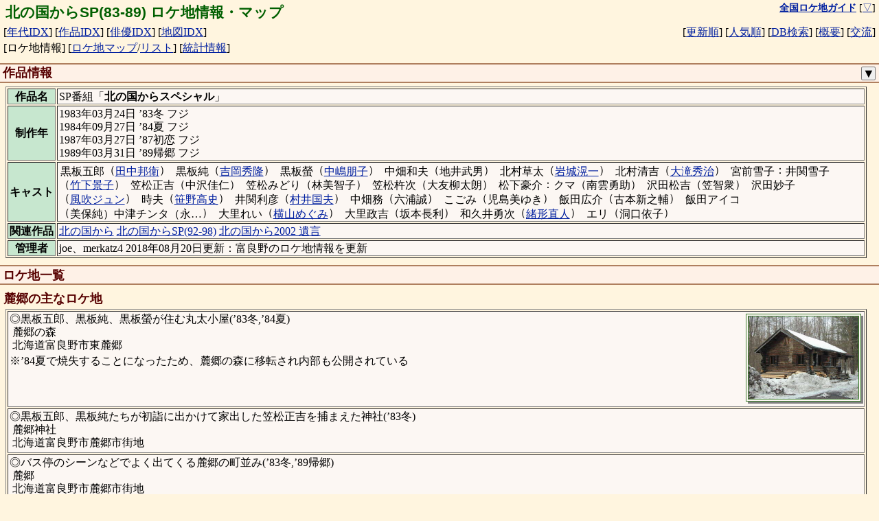

--- FILE ---
content_type: text/html; charset="UTF-8"
request_url: https://loca.ash.jp/info/1994/e1983_kitakara.htm
body_size: 20171
content:
<!DOCTYPE html>
<html lang="ja">
<head>
<script async src="https://www.googletagmanager.com/gtag/js?id=G-78V3DG445S"></script>
<script>
  window.dataLayer = window.dataLayer || [];
  function gtag(){dataLayer.push(arguments);}
  gtag('js', new Date());

  gtag('config', 'G-78V3DG445S');
</script>
<meta charset="UTF-8">
<meta name="viewport" content="width=device-width, user-scalable=yes, minimum-scale=1.0, maximum-scale=3.0" />
<meta name="description" content="ドラマ、映画、特撮番組の撮影があったロケ地を地図と写真付きで紹介（年代別、作品別、俳優別、地域別に分類され、DB検索も可能）" />
<meta name="copyright" content="(C) 1995-2006 全国ロケ地ガイド" />
<meta name="keywords" content="ロケ,ロケ地,撮影場所,ドラマ,映画,特撮" />
<meta name="verify-v1" content="37v7/Bcqq7UzzqoNex/4pqoe1D7jTOyDt9AD1Jz/Ii0=" />
<title>北の国からSP(83-89) ロケ地情報・マップ</title>
<link rel="canonical" href="https://loca.ash.jp/info/1994/e1983_kitakara.htm" />
<link type="text/css" rel="stylesheet" charset="UTF-8" href="/style_common.css?1767937801" />
<link type="text/css" rel="stylesheet" charset="UTF-8" href="/style_color.css?1767937801" />
<script>
document.addEventListener('DOMContentLoaded', function () {
	var detail_btn = document.querySelector(".detail_ctrl");
	var drama_casts = document.querySelector(".drama_info .casts");
	var drama_details = document.querySelectorAll(".drama_info .detail");
	var drama_detail_open = false;
	function openDetail() {
		detail_btn.innerText = '▲';
		drama_casts.classList.add('wrap');
		drama_details.forEach(function(elem) {
			elem.classList.remove('disable');
		});
		drama_detail_open = true;
	}
	function closeDetail() {
		detail_btn.innerText = '▼';
		drama_casts.classList.remove('wrap');
		drama_details.forEach(function(elem) {
				elem.classList.add('disable');
		});
		drama_detail_open = false;
	}
	detail_btn.addEventListener('click', function(){
		if (drama_detail_open) {
			closeDetail();
		} else {
			openDetail();
		}
	});
	if (drama_detail_open) openDetail();
});
</script>
<link type="text/css" rel="stylesheet" charset="UTF-8" href="/js/loca_img.css?1767937801" />
<script type="text/javascript" charset="UTF-8" src="/js/loca_img.js?1767937801"></script>
<link type="text/css" rel="stylesheet" charset="UTF-8" href="/js/win.css?1767937801" />
<script type="text/javascript" charset="UTF-8" src="/js/win.js?1767937801"></script>
<script type="text/javascript">
var infoDialog = null;
var jsInfo = Array(65);
jsInfo[1] = {
	name: "麓郷の森",
	title: "黒板五郎、黒板純、黒板螢が住む丸太小屋(’83冬,’84夏)",
	locaaddr: '麓郷の森：北海道富良野市東麓郷',
	lat: 43.313650,
	lng: 142.540111,
	searchAddr: "optlat=43%2e313650,142%2e540111&img=icon&rg=1000",
	img: [
'<a href="/photo/hdhd/fr/rokugo02.jpg"><img src="/photot/hdhd/fr/rokugo02.jpg" alt="[写真]" title="麓郷の森" class="waku" /></a>',
'<a href="/photo/hdhd/fr/rokugo03.jpg"><img src="/photot/hdhd/fr/rokugo03.jpg" alt="[写真]" title="麓郷の森" class="waku" /></a>'
	],
};
jsInfo[2] = {
	name: "麓郷神社",
	title: "黒板五郎、黒板純たちが初詣に出かけて家出した笠松正吉を捕まえた神社(’83冬)",
	locaaddr: '麓郷神社：北海道富良野市麓郷市街地',
	lat: 43.302403,
	lng: 142.519203,
	searchAddr: "optlat=43%2e302403,142%2e519203&img=icon&rg=1000",
};
jsInfo[3] = {
	name: "麓郷",
	title: "バス停のシーンなどでよく出てくる麓郷の町並み(’83冬,’89帰郷)",
	locaaddr: '麓郷：北海道富良野市麓郷市街地',
	lat: 43.302108,
	lng: 142.523769,
	searchAddr: "optlat=43%2e302108,142%2e523769&img=icon&rg=1000",
};
jsInfo[4] = {
	name: "麓郷木材",
	title: "中畑和夫が経営する中畑木材",
	locaaddr: '麓郷木材：北海道富良野市麓郷',
	lat: 43.303650,
	lng: 142.523389,
	searchAddr: "optlat=43%2e303650,142%2e523389&img=icon&rg=1000",
	img: [
'<a href="/photo/hdhd/fr/rokugomokuzai01.jpg"><img src="/photot/hdhd/fr/rokugomokuzai01.jpg" alt="[写真]" title="麓郷木材" class="waku" /></a>',
'<a href="/photo/hdhd/fr/rokugomokuzai02.jpg"><img src="/photot/hdhd/fr/rokugomokuzai02.jpg" alt="[写真]" title="麓郷木材" class="waku" /></a>',
'<a href="/photo/hdhd/fr/rokugomokuzai03.jpg"><img src="/photot/hdhd/fr/rokugomokuzai03.jpg" alt="[写真]" title="麓郷木材" class="waku" /></a>'
	],
};
jsInfo[5] = {
	name: "小野田そば（小野田旅館）",
	title: "30年ぶりに富良野に戻った沢田松吉が皆を食事に招待した店(’83冬)",
	locaaddr: '小野田そば（小野田旅館）：北海道富良野市麓郷市街地（十字街付近）',
	lat: 43.302400,
	lng: 142.524642,
	searchAddr: "optlat=43%2e302400,142%2e524642&img=icon&rg=1000",
	img: [
'<a href="/photo/hdhd/fr/rokugou05.jpg"><img src="/photot/hdhd/fr/rokugou05.jpg" alt="[写真]" title="小野田そば（小野田旅館）" class="waku" /></a>'
	],
};
jsInfo[6] = {
	name: "フェニックス牧場",
	title: "北村家ら3軒で共同経営していた牧場",
	locaaddr: 'フェニックス牧場：北海道富良野市八幡丘',
	lat: 43.324314,
	lng: 142.460811,
	searchAddr: "optlat=43%2e324314,142%2e460811&img=icon&rg=1000",
	img: [
'<a href="/photo/hdhd/fr/phenix01.jpg"><img src="/photot/hdhd/fr/phenix01.jpg" alt="[写真]" title="フェニックス牧場" class="waku" /></a>'
	],
};
jsInfo[7] = {
	name: "布部川の丸山橋",
	title: "黒板純と笠松正吉が牛の膀胱で作った人形でいたずらをしていた橋(’84夏)",
	lvinfo: "このロケ地情報は、未確認の投稿情報です",
	locaaddr: '布部川の丸山橋：北海道富良野市東布礼別',
	lat: 43.318106,
	lng: 142.525425,
	searchAddr: "optlat=43%2e318106,142%2e525425&img=icon&rg=1000",
};
jsInfo[8] = {
	name: "麓郷の森",
	title: "丸太小屋を消失した黒板一家が住んだ3番目の家(’84夏,’87初恋,’89帰郷)",
	locaaddr: '麓郷の森：北海道富良野市東麓郷',
	lat: 43.313650,
	lng: 142.540111,
	searchAddr: "optlat=43%2e313650,142%2e540111&img=icon&rg=1000",
	img: [
'<a href="/photo/hdhd/fr/rokugo04.jpg"><img src="/photot/hdhd/fr/rokugo04.jpg" alt="[写真]" title="麓郷の森" class="waku" /></a>'
	],
};
jsInfo[9] = {
	name: "南麓郷の農道",
	title: "よく出てくる木と小屋がある農道(’84夏)",
	locaaddr: '南麓郷の農道：北海道富良野市南麓郷',
	lat: 43.299161,
	lng: 142.560156,
	searchAddr: "optlat=43%2e299161,142%2e560156&img=icon&rg=1000",
	img: [
'<a href="/photo/hdhd/fr/srokugo01.jpg"><img src="/photot/hdhd/fr/srokugo01.jpg" alt="[写真]" title="南麓郷の農道" class="waku" /></a>',
'<a href="/photo/hdhd/fr/srokugo02.jpg"><img src="/photot/hdhd/fr/srokugo02.jpg" alt="[写真]" title="南麓郷の農道" class="waku" /></a>'
	],
};
jsInfo[10] = {
	name: "ハートヒルパーク",
	title: "大里れいが自転車のチェーンがはずれて難儀していた坂道(’87初恋)",
	locaaddr: 'ハートヒルパーク：北海道富良野市八幡丘',
	lat: 43.321992,
	lng: 142.428261,
	searchAddr: "optlat=43%2e321992,142%2e428261&img=icon&rg=1000",
};
jsInfo[11] = {
	name: "フェニックス牧場近くの納屋",
	title: "雨に降られた黒板純と大里れいが雨宿りをした納屋(’87初恋)",
	lvinfo: "このロケ地は、取り壊されたなど、なくなってしまいました",
	locaaddr: 'フェニックス牧場近くの納屋：北海道富良野市八幡丘',
	lat: 43.320847,
	lng: 142.468856,
	searchAddr: "optlat=43%2e320847,142%2e468856&img=icon&rg=1000",
};
jsInfo[12] = {
	name: "麓郷の町外れの交差点",
	title: "黒板五郎と螢がトラックで東京へ向かう黒板純を見送った場所(’87初恋)",
	locaaddr: '麓郷の町外れの交差点：北海道富良野市南麓郷',
	lat: 43.296361,
	lng: 142.524939,
	searchAddr: "optlat=43%2e296361,142%2e524939&img=icon&rg=1000",
};
jsInfo[13] = {
	name: "トムソンウッディビレッジ",
	title: "帰郷した黒板純が黒板五郎の丸太の皮むきを手伝った土場(’89帰郷)",
	locaaddr: 'トムソンウッディビレッジ：北海道富良野市麓郷',
	lat: 43.303972,
	lng: 142.530661,
	searchAddr: "optlat=43%2e303972,142%2e530661&img=icon&rg=1000",
};
jsInfo[14] = {
	name: "JR根室本線富良野駅",
	title: "旅立ちや別れのシーンなどでよく登場した駅",
	locaaddr: 'JR根室本線富良野駅：北海道富良野市日の出町',
	lat: 43.347142,
	lng: 142.391372,
	searchAddr: "optlat=43%2e347142,142%2e391372&img=icon&rg=1000",
	img: [
'<a href="/photo/hdhd/fr/furano01.jpg"><img src="/photot/hdhd/fr/furano01.jpg" alt="[写真]" title="JR根室本線富良野駅" class="waku" /></a>',
'<a href="/photo/hdhd/fr/fura_eki01.jpg"><img src="/photot/hdhd/fr/fura_eki01.jpg" alt="[写真]" title="JR根室本線富良野駅" class="waku" /></a>',
'<a href="/photo/hdhd/fr/furano02.jpg"><img src="/photot/hdhd/fr/furano02.jpg" alt="[写真]" title="JR根室本線富良野駅" class="lost" /></a>'
	],
};
jsInfo[15] = {
	name: "東山富良野停車場線",
	title: "北村草太を乗せた時夫が運転するワゴン車が走った坂道(’83冬)",
	locaaddr: '東山富良野停車場線：北海道富良野市南大沼',
	lat: 43.330022,
	lng: 142.430069,
	searchAddr: "optlat=43%2e330022,142%2e430069&img=icon&rg=1000",
};
jsInfo[16] = {
	name: "三日月食堂",
	title: "沢田松吉の孫娘、沢田妙子が働く定食屋(’83冬)",
	lvinfo: "このロケ地は、取り壊されたなど、なくなってしまいました",
	locaaddr: '三日月食堂：北海道富良野市朝日町',
	lat: 43.347669,
	lng: 142.387900,
	searchAddr: "optlat=43%2e347669,142%2e387900&img=icon&rg=1000",
	img: [
'<a href="/photo/hdhd/fr/furano04.jpg"><img src="/photot/hdhd/fr/furano04.jpg" alt="[写真]" title="三日月食堂" class="lost" /></a>'
	],
};
jsInfo[17] = {
	name: "布部札幌軒",
	title: "北村草太が沢田妙子を口説いて連れてきたラーメン屋(’83冬)",
	locaaddr: '布部札幌軒：北海道富良野市字布部市街地',
	lat: 43.294806,
	lng: 142.398850,
	searchAddr: "optlat=43%2e294806,142%2e398850&img=icon&rg=1000",
};
jsInfo[18] = {
	name: "根室本線の踏切",
	title: "黒板純と笠松正吉がラーメン屋から歩いて帰った時に渡った踏み切り(’83冬)",
	lvinfo: "このロケ地は、取り壊されたなど、なくなってしまいました",
	locaaddr: '根室本線の踏切：北海道富良野市南扇山',
	lat: 43.305108,
	lng: 142.403025,
	searchAddr: "optlat=43%2e305108,142%2e403025&img=icon&rg=1000",
};
jsInfo[19] = {
	name: "空知川の布部大橋下流",
	title: "北村草太が空知川筏下り大会で宮前雪子と乗る筏に「YUKIKO」とペイントしていた場所(’84夏)",
	locaaddr: '空知川の布部大橋下流：北海道富良野市上五区',
	lat: 43.295997,
	lng: 142.394114,
	searchAddr: "optlat=43%2e295997,142%2e394114&img=icon&rg=1000",
};
jsInfo[20] = {
	name: "農家",
	title: "大里れい、大里政吉が住む家(’87初恋)",
	locaaddr: '農家：北海道空知郡中富良野町中富良野',
	lat: 43.368614,
	lng: 142.524472,
	searchAddr: "optlat=43%2e368614,142%2e524472&img=icon&rg=1000",
};
jsInfo[21] = {
	name: "滝里",
	title: "和久井勇次と黒板螢が歩いた勇次の故郷、滝里町(’89帰郷)",
	lvinfo: "このロケ地は、取り壊されたなど、なくなってしまいました",
	locaaddr: '滝里：北海道芦別市滝里町',
	lat: 43.447350,
	lng: 142.313728,
	searchAddr: "optlat=43%2e447350,142%2e313728&img=icon&rg=1000",
};
jsInfo[22] = {
	name: "JR旭川駅",
	title: "旭川の看護学校へ通う黒板螢が降りる駅(’89帰郷)",
	lvinfo: "このロケ地は、取り壊されたなど、なくなってしまいました",
	locaaddr: 'JR旭川駅：北海道旭川市宮前通西',
	lat: 43.763644,
	lng: 142.358931,
	searchAddr: "optlat=43%2e763644,142%2e358931&img=icon&rg=1000",
	img: [
'<a href="/photo/hdhd/ak/asahikawaeki02.jpg"><img src="/photot/hdhd/ak/asahikawaeki02.jpg" alt="[写真]" title="JR旭川駅" class="lost" /></a>',
'<a href="/photo/hdhd/ak/asahikawaeki01.jpg"><img src="/photot/hdhd/ak/asahikawaeki01.jpg" alt="[写真]" title="JR旭川駅" class="lost" /></a>'
	],
};
jsInfo[23] = {
	name: "武田病院",
	title: "見習い看護師の黒板螢が働く竹内病院(’89帰郷)",
	locaaddr: '武田病院：北海道旭川市二条通12丁目',
	lat: 43.765247,
	lng: 142.366428,
	searchAddr: "optlat=43%2e765247,142%2e366428&img=icon&rg=1000",
	img: [
'<a href="/photo/hdhd/ak/asatakeda01.jpg"><img src="/photot/hdhd/ak/asatakeda01.jpg" alt="[写真]" title="武田病院" class="waku" /></a>'
	],
};
jsInfo[24] = {
	name: "旭川市医師会看護専門学校",
	title: "黒板螢が通う看護専門学校(’89帰郷)",
	locaaddr: '旭川市医師会看護専門学校：北海道旭川市金星町1丁目',
	lat: 43.779286,
	lng: 142.367506,
	searchAddr: "optlat=43%2e779286,142%2e367506&img=icon&rg=1000",
	img: [
'<a href="/photo/hdhd/ak/asakango01.jpg"><img src="/photot/hdhd/ak/asakango01.jpg" alt="[写真]" title="旭川市医師会看護専門学校" class="waku" /></a>'
	],
};
jsInfo[25] = {
	name: "JR富良野線の美馬牛駅",
	title: "黒板五郎と純が和久井勇次を見るためにこっそりと列車に乗り込んだ駅(’89帰郷)",
	locaaddr: 'JR富良野線の美馬牛駅：北海道上川郡美瑛町美馬牛',
	lat: 43.537431,
	lng: 142.447186,
	searchAddr: "optlat=43%2e537431,142%2e447186&img=icon&rg=1000",
	img: [
'<a href="/photo/hdhd/ak/bibausieki01.jpg"><img src="/photot/hdhd/ak/bibausieki01.jpg" alt="[写真]" title="JR富良野線の美馬牛駅" class="waku" /></a>',
'<a href="/photo/hdhd/ak/bibausieki02.jpg"><img src="/photot/hdhd/ak/bibausieki02.jpg" alt="[写真]" title="JR富良野線の美馬牛駅" class="waku" /></a>'
	],
};
jsInfo[26] = {
	name: "",
	title: "大里れいが住むアパート(’89帰郷)",
};
jsInfo[27] = {
	name: "カウボーイ家族",
	title: "大里れいが働いていたファミリーレストラン(’89帰郷)",
	locaaddr: 'カウボーイ家族：北海道札幌市豊平区福住一条1丁目',
	lat: 43.022642,
	lng: 141.401594,
	searchAddr: "optlat=43%2e022642,141%2e401594&img=icon&rg=1000",
	img: [
'<a href="/photo/hdhd/sp/tukisamucowboy01.jpg"><img src="/photot/hdhd/sp/tukisamucowboy01.jpg" alt="[写真]" title="カウボーイ家族" class="waku" /></a>'
	],
};
jsInfo[28] = {
	name: "喫茶店「可否茶館」",
	title: "大里れいが黒板純を連れて行った天窓のある喫茶店(’89帰郷)",
	locaaddr: '喫茶店「可否茶館」：北海道札幌市中央区南五条西27丁目',
	lat: 43.051219,
	lng: 141.317378,
	searchAddr: "optlat=43%2e051219,141%2e317378&img=icon&rg=1000",
	img: [
'<a href="/photo/hdhd/sp/s05w27_01.jpg"><img src="/photot/hdhd/sp/s05w27_01.jpg" alt="[写真]" title="喫茶店「可否茶館」" class="waku" /></a>'
	],
};
jsInfo[29] = {
	name: "大明自動車工業",
	title: "黒板純が働いていた自動車整備工場(’89帰郷)",
	lvinfo: "このロケ地は、取り壊されたなど、なくなってしまいました",
	locaaddr: '大明自動車工業：東京都世田谷区野毛3丁目',
	lat: 35.604800,
	lng: 139.636197,
	searchAddr: "optlat=35%2e604800,139%2e636197&img=icon&rg=1000",
	img: [
'<a href="/photo/kttk/ku/st/daimei01.jpg"><img src="/photot/kttk/ku/st/daimei01.jpg" alt="[写真]" title="大明自動車工業" class="waku" /></a>',
'<a href="/photo/kttk/ku/st/nikotama01.jpg"><img src="/photot/kttk/ku/st/nikotama01.jpg" alt="[写真]" title="大明自動車工業" class="waku" /></a>'
	],
};
jsInfo[30] = {
	name: "CAFEE MACHIYA",
	title: "黒板純がエリちゃんと会った喫茶店(’89帰郷)",
	lvinfo: "このロケ地は、取り壊されたなど、なくなってしまいました",
	locaaddr: 'CAFEE MACHIYA：東京都荒川区荒川7丁目',
	lat: 35.742706,
	lng: 139.782042,
	searchAddr: "optlat=35%2e742706,139%2e782042&img=icon&rg=1000",
	img: [
'<a href="/photo/kttk/ku/ak/arakawa701.jpg"><img src="/photot/kttk/ku/ak/arakawa701.jpg" alt="[写真]" title="CAFEE MACHIYA" class="lost" /></a>'
	],
};
jsInfo[31] = {
	name: "アパート",
	title: "黒板純が居候していた井関雪子、井関利彦のアパート(’89帰郷)",
	locaaddr: 'アパート：東京都新宿区戸山1丁目',
	lat: 35.702474,
	lng: 139.719315,
	zoom: 'restrict',
};
jsInfo[32] = {
	name: "西富丘",
	title: "黒板五郎とクマを迎えに行く途中で北村草太と時夫がけんかをした場所(’83冬)",
	lvinfo: "このロケ地情報は、未確認の投稿情報です",
	locaaddr: '西富丘：北海道富良野市西富丘',
	lat: 43.344183,
	lng: 142.510892,
	searchAddr: "optlat=43%2e344183,142%2e510892&img=icon&rg=1000",
};
jsInfo[33] = {
	name: "農家",
	title: "吉本辰巳、吉本つららが住む家(’83冬)",
	lvinfo: "このロケ地情報は、未確認の投稿情報です",
	locaaddr: '農家：北海道富良野市東麓郷',
	lat: 43.310958,
	lng: 142.565686,
	searchAddr: "optlat=43%2e310958,142%2e565686&img=icon&rg=1000",
};
jsInfo[34] = {
	name: "墓地",
	title: "黒板螢が沢田松吉を案内した笠松家の墓がある場所(’83冬)",
	lvinfo: "このロケ地情報は、未確認の投稿情報です",
	locaaddr: '墓地：北海道富良野市南麓郷',
	lat: 43.294633,
	lng: 142.530592,
	searchAddr: "optlat=43%2e294633,142%2e530592&img=icon&rg=1000",
};
jsInfo[35] = {
	name: "東麓郷の農道",
	title: "黒板五郎に花札を捨てられ丸太小屋を飛び出した笠松正吉が走った雪道(’83冬)",
	locaaddr: '東麓郷の農道：北海道富良野市東麓郷',
	lat: 43.314308,
	lng: 142.555189,
	searchAddr: "optlat=43%2e314308,142%2e555189&img=icon&rg=1000",
};
jsInfo[36] = {
	name: "馬の道",
	title: "笠松杵次の馬そりが走る道(’83冬)",
	lvinfo: "このロケ地情報は、未確認の投稿情報です",
	locaaddr: '馬の道：北海道富良野市西麓郷',
	lat: 43.289917,
	lng: 142.513161,
	searchAddr: "optlat=43%2e289917,142%2e513161&img=icon&rg=1000",
};
jsInfo[37] = {
	name: "",
	title: "沢田松吉が雪を耕して豆をまいていた場所(’83冬)",
};
jsInfo[38] = {
	name: "",
	title: "黒板純、螢が再び出稼ぎに向かう黒板五郎とクマを見送ったバス停(’83冬)",
};
jsInfo[39] = {
	name: "",
	title: "黒板純と笠松正吉が中畑務のズボンを投げ捨てた橋(’84夏)",
};
jsInfo[40] = {
	name: "富良野市立麓郷中学校",
	title: "黒板純、飯田広介、中津チンタが通う麓郷中学校(’87初恋)",
	lvinfo: "このロケ地は、取り壊されたなど、なくなってしまいました",
	locaaddr: '富良野市立麓郷中学校：北海道富良野市北麓郷',
	lat: 43.305389,
	lng: 142.528914,
	searchAddr: "optlat=43%2e305389,142%2e528914&img=icon&rg=1000",
};
jsInfo[41] = {
	name: "布礼別人参工場",
	title: "飯田アイコが働くニンジン工場(’87初恋)",
	locaaddr: '布礼別人参工場：北海道富良野市布札別市街地',
	lat: 43.332644,
	lng: 142.524144,
	searchAddr: "optlat=43%2e332644,142%2e524144&img=icon&rg=1000",
};
jsInfo[42] = {
	name: "麓郷線八幡丘バス停",
	title: "麓郷へ向かうバスの中から大里れいを見かけた黒板純がバスを降りた停留所(’87初恋)",
	locaaddr: '麓郷線八幡丘バス停：北海道富良野市八幡丘',
	lat: 43.351550,
	lng: 142.481550,
	searchAddr: "optlat=43%2e351550,142%2e481550&img=icon&rg=1000",
};
jsInfo[43] = {
	name: "",
	title: "黒板純と大里れいが待ち合わせをした橋(’87初恋)",
};
jsInfo[44] = {
	name: "",
	title: "中津のニンジン畑が大雨で流され、連帯保証の件で話し合いがもたれた公民館(’87初恋)",
};
jsInfo[45] = {
	name: "静念寺",
	title: "帰郷した黒板純が挨拶周りで寄った寺(’89帰郷)",
	locaaddr: '静念寺：北海道富良野市麓郷',
	lat: 43.303469,
	lng: 142.525431,
	searchAddr: "optlat=43%2e303469,142%2e525431&img=icon&rg=1000",
};
jsInfo[46] = {
	name: "ジェロニズムラウンジ喫茶コーナーゆい",
	title: "宮前雪子が北村草太に別れ話を切り出した喫茶店(’84夏)",
	locaaddr: 'ジェロニズムラウンジ喫茶コーナーゆい：北海道富良野市末広町',
	lat: 43.342100,
	lng: 142.385172,
	searchAddr: "optlat=43%2e342100,142%2e385172&img=icon&rg=1000",
};
jsInfo[47] = {
	name: "三晃堂",
	title: "北村草太が井関利彦を迎えに来た宮前雪子の様子をこっそり伺っていた本屋(’84夏)",
	lvinfo: "このロケ地は、取り壊されたなど、なくなってしまいました",
	locaaddr: '三晃堂：北海道富良野市日の出町',
	lat: 43.346556,
	lng: 142.390706,
	searchAddr: "optlat=43%2e346556,142%2e390706&img=icon&rg=1000",
};
jsInfo[48] = {
	name: "へそ歓楽街",
	title: "黒板五郎が久しぶりにこごみに会いに出かけた歓楽街(’84夏)",
	locaaddr: 'へそ歓楽街：北海道富良野市日の出町',
	lat: 43.345464,
	lng: 142.388828,
	searchAddr: "optlat=43%2e345464,142%2e388828&img=icon&rg=1000",
	img: [
'<a href="/photo/hdhd/fr/heso01.jpg"><img src="/photot/hdhd/fr/heso01.jpg" alt="[写真]" title="へそ歓楽街" class="waku" /></a>'
	],
};
jsInfo[49] = {
	name: "空知川の堤防",
	title: "空知川に落ちてずぶ濡れになった黒板純と笠松正吉が裸で歩いていた堤防(’84夏)",
	lvinfo: "このロケ地情報は、未確認の投稿情報です",
	locaaddr: '空知川の堤防：北海道富良野市西扇山',
	lat: 43.315044,
	lng: 142.389561,
	searchAddr: "optlat=43%2e315044,142%2e389561&img=icon&rg=1000",
};
jsInfo[50] = {
	name: "",
	title: "空知川に落ちてずぶ濡れになった黒板純と笠松正吉が乾かした服を着た場所(’84夏)",
};
jsInfo[51] = {
	name: "根室本線の空知川の鉄橋",
	title: "東京へ戻る宮前雪子が乗る列車が走る鉄橋(’84夏)",
	locaaddr: '根室本線の空知川の鉄橋：北海道富良野市学田三区',
	lat: 43.353806,
	lng: 142.369794,
	searchAddr: "optlat=43%2e353806,142%2e369794&img=icon&rg=1000",
};
jsInfo[52] = {
	name: "空知川",
	title: "北村草太と黒板螢が東京へ戻る宮前雪子が乗る列車を見送った川原(’84夏)",
	lvinfo: "このロケ地は、取り壊されたなど、なくなってしまいました",
	locaaddr: '空知川：北海道富良野市信濃沢',
	lat: 43.386081,
	lng: 142.342011,
	searchAddr: "optlat=43%2e386081,142%2e342011&img=icon&rg=1000",
};
jsInfo[53] = {
	name: "桂木児童センター",
	title: "黒板純がチンタ、ヒロスケと覗き見した大里れいが通うダンス教室(’87初恋)",
	locaaddr: '桂木児童センター：北海道富良野市桂木町',
	lat: 43.349678,
	lng: 142.381728,
	searchAddr: "optlat=43%2e349678,142%2e381728&img=icon&rg=1000",
};
jsInfo[54] = {
	name: "朝日ヶ丘公園",
	title: "朝日ヶ丘公園からの風景(’87初恋)",
	locaaddr: '朝日ヶ丘公園：北海道富良野市下御料',
	lat: 43.337539,
	lng: 142.372342,
	searchAddr: "optlat=43%2e337539,142%2e372342&img=icon&rg=1000",
};
jsInfo[55] = {
	name: "山手幹線水路の橋",
	title: "黒板純と大里れいが一緒に歩いた橋(’87初恋)",
	lvinfo: "このロケ地情報は、未確認の投稿情報です",
	locaaddr: '山手幹線水路の橋：北海道富良野市南大沼',
	lat: 43.328867,
	lng: 142.427694,
	searchAddr: "optlat=43%2e328867,142%2e427694&img=icon&rg=1000",
};
jsInfo[56] = {
	name: "炉ばた",
	title: "黒板五郎が中畑和夫と飲みながら子供たちの自慢話をした店(’89帰郷)",
	locaaddr: '炉ばた：北海道富良野市日の出町',
	lat: 43.345394,
	lng: 142.388656,
	searchAddr: "optlat=43%2e345394,142%2e388656&img=icon&rg=1000",
};
jsInfo[57] = {
	name: "富良野警察署",
	title: "黒板純が起こした傷害事件の事で黒板五郎が出向いた富良野警察署(’89帰郷)",
	locaaddr: '富良野警察署：北海道富良野市若葉町',
	lat: 43.339253,
	lng: 142.391511,
	searchAddr: "optlat=43%2e339253,142%2e391511&img=icon&rg=1000",
};
jsInfo[58] = {
	name: "エルパセオ",
	title: "黒板五郎が東京へ電話連絡しようとして入った喫茶店(’89帰郷)",
	lvinfo: "このロケ地は、取り壊されたなど、なくなってしまいました",
	locaaddr: 'エルパセオ：北海道富良野市日の出町',
	lat: 43.346519,
	lng: 142.390728,
	searchAddr: "optlat=43%2e346519,142%2e390728&img=icon&rg=1000",
};
jsInfo[59] = {
	name: "予備学院旭川ゼミナール",
	title: "和久井勇次が通う旭川の予備校(’89帰郷)",
	locaaddr: '予備学院旭川ゼミナール：北海道旭川市一条通9丁目',
	lat: 43.764950,
	lng: 142.362100,
	searchAddr: "optlat=43%2e764950,142%2e362100&img=icon&rg=1000",
};
jsInfo[60] = {
	name: "",
	title: "黒板純が大里れいを探すため訪れた札幌の放送局(’89帰郷)",
};
jsInfo[61] = {
	name: "円山陸上競技場",
	title: "黒板純と大里れいが一緒に歩いた屋外スケートリンク場のそば(’89帰郷)",
	locaaddr: '円山陸上競技場：北海道札幌市中央区宮ヶ丘',
	lat: 43.052733,
	lng: 141.304100,
	searchAddr: "optlat=43%2e052733,141%2e304100&img=icon&rg=1000",
};
jsInfo[62] = {
	name: "西武新宿ぺぺ内の喫茶店",
	title: "宮前雪子が出稼ぎに来ていた黒板五郎とクマに会った場所(’83冬)",
	lvinfo: "このロケ地情報は、未確認の投稿情報です",
	locaaddr: '西武新宿ぺぺ内の喫茶店：東京都新宿区歌舞伎町1丁目',
	lat: 35.694836,
	lng: 139.700044,
	searchAddr: "optlat=35%2e694836,139%2e700044&img=icon&rg=1000",
};
jsInfo[63] = {
	name: "都立荒川商業高等学校",
	title: "黒板純が通っていた定時制高校(’89帰郷)",
	lvinfo: "このロケ地は、取り壊されたなど、なくなってしまいました",
	locaaddr: '都立荒川商業高等学校：東京都足立区小台2丁目',
	lat: 35.755567,
	lng: 139.761389,
	searchAddr: "optlat=35%2e755567,139%2e761389&img=icon&rg=1000",
};
jsInfo[64] = {
	name: "",
	title: "黒板純がオートバイの件で取調べを受けた警視庁千住北警察署(’89帰郷)",
};
jsInfo[65] = {
	name: "神愛教会",
	title: "記念の一万円札を探す黒板純とエリが通りかかった教会(’89帰郷)",
	lvinfo: "このロケ地は、取り壊されたなど、なくなってしまいました",
	locaaddr: '神愛教会：東京都荒川区東日暮里5丁目',
	lat: 35.726364,
	lng: 139.776931,
	searchAddr: "optlat=35%2e726364,139%2e776931&img=icon&rg=1000",
};

function openInfo(e) {
	let info = jsInfo[this.idx];
	if ("restrict" in info && info.restrict > 0) {
		alert("情報の公開を控えているため、リンク先に遷移できません。");
		return;
	}
	let target = e.target;
	if (e.currentTarget != null) { target = e.currentTarget; }

	let multi = true;
	let title = info.name;
	if ("title" in info) {
		multi = false;
		title = info.title;
	}

	infoDialog = W.dialog(title);
	let wrapper = document.createElement('w-scroll');
	wrapper.innerHTML = target.innerHTML;
	let elem = wrapper.querySelector(".icon");
	if (elem != null) elem.remove();
	if (multi) {
		elem = wrapper.querySelector(".locaname");
		if (elem != null) elem.remove();
	} else if ("locaaddr" in info) {
		elem = wrapper.querySelector(".locaaddr");
		elem.innerHTML = info.locaaddr;
	}
	let imglist = "";
	// 詳細画像リスト先頭に地図を表示
	if ('lat' in info && 'lng' in info) {
		let lat = info.lat;
		let lng = info.lng;
		let opt = "";
		if ('zoom' in info && info.zoom == "restrict") {
			opt = "&zoom=restrict";
		}
		imglist = `<iframe class="listmap" width="320" height="240"
 src="/cgi/locamap.cgi?lat=${info.lat}&lng=${info.lng}&sc=14&style=tile${opt}"></iframe>
`;
	}
	if ('img' in info && info.img.length > 0) {
		imglist += info.img.join("\n");
	}
	if (imglist != "") {
		let dom = wrapper.querySelector(".imglist");
		if (!dom) {
			dom = document.createElement("div");
			dom.classList.add("imglist","scl");
			wrapper.appendChild(dom);
		}
		dom.innerHTML = imglist;
		let imgs = wrapper.querySelectorAll(".imglist img");
		if (imgs) imgs.forEach(img => img.classList.add('full'));
	}
	if ('describe' in info && info.describe.length > 0) {
		let describe = document.createElement('p');
		describe.innerHTML = "　" + info.describe.join("");
		wrapper.appendChild(describe);
	}
	if ('assign' in info && info.assign.length > 0) {
		let assign = document.createElement('p');
		assign.innerHTML = "　" + info.assign.join("、");
		wrapper.appendChild(assign);
	}

	let scenelist = wrapper.querySelector(".scenelist");
	if (scenelist != null) {
		if (multi) {
			wrapper.appendChild(scenelist);
		} else {
			scenelist.remove();
			if ("lvinfo" in info) {
				let lvinfo = document.createElement('p');
				lvinfo.innerHTML = "※" + info.lvinfo;
				wrapper.appendChild(lvinfo);
			}
		}
	}

	if ('searchAddr' in info) {
		if (info.searchAddr == 'private') {
			let p = document.createElement('p');
			p.innerHTML('※個人情報への配慮のため詳細な住所の公開は控えています。');
			wrapper.appendChild(p);
		} else {
			let btn = document.createElement('button');
			btn.innerHTML = "周辺のロケ地を検索";
			btn.style.marginLeft = "5px";
			btn.addEventListener('click', {idx: this.idx, handleEvent: openSearch});
			wrapper.appendChild(btn);
		}
	}

	infoDialog.win.appendChild(wrapper);
	infoDialog.win.style.height = "calc(100% - 40px)";
	infoDialog.area.style.width = "100%";
	infoDialog.area.style.height = "100%";
}

function openSearch(e) {
	if (!(this.idx in jsInfo)) return;
	let info = jsInfo[this.idx];
	if (!('searchAddr' in info)) return;
	location.href = "/cgi/search.cgi?" + info.searchAddr;
}

document.addEventListener('DOMContentLoaded', function() {
	for (let i = 1; i < jsInfo.length; i++) {
		if (!(i in jsInfo)) { continue; }
		let elem = document.getElementById('info'+i);
		if (elem == null) { continue; }
		elem.addEventListener('click', {idx: i, handleEvent: openInfo});
		let links = elem.getElementsByTagName('a');
		for(let j = 0; j < links.length; j++  ){
		    links[j].addEventListener('click', e => { e.stopPropagation(); }, true);
		}
	}

	document.addEventListener('keydown', function(e) {
		if(infoDialog != null && e.key === 'Escape'){
			infoDialog.remove();
		}
	});
});
</script>
</head>

<body>
<a name="pagetop"></a>

<table class="index"><tr>
<td class="index1">
<h1>北の国からSP(83-89) ロケ地情報・マップ</h1>
</td>
<td class="index0">
<nobr><a href="/" title="全国ロケ地ガイドのTOPページへ"><strong>全国ロケ地ガイド</strong></a></nobr>
[<a href="#pagebottom" title="ページの最下段を表示">▽</a>]
</td>
</tr></table>
<table class="index">
<tr><td class="index1">
<nobr>[<a href="/indexyear.htm" title="作品名の年代順インデックス">年代IDX</a>]</nobr>
<nobr>[<a href="/indexname.htm" title="作品名の名前順インデックス">作品IDX</a>]</nobr>
<nobr>[<a href="/indexcast.htm" title="俳優名の名前順インデックス">俳優IDX</a>]</nobr>
<nobr>[<a href="/indexmaps.htm" title="地図のインデックス">地図IDX</a>]</nobr>
</td><td class="index2">
<nobr>[<a href="/indexnew.htm" title="最近更新された作品順の一覧">更新順</a>]</nobr>
<nobr>[<a href="/indexsts.htm" title="人気のある作品順の一覧">人気順</a>]</nobr>
<nobr>[<a href="/cgi/search.cgi" title="ロケ地や作品データベースを検索">DB検索</a>]</nobr>
<nobr>[<a href="/htm/" title="全国ロケ地ガイドの説明">概要</a>]</nobr>
<nobr>[<a href="/htm/etc.htm" title="掲示板やリンク情報">交流</a>]</nobr>
</td></table>
<table class="index">
<tr><td class="index1">
<nobr>[ロケ地情報]</nobr>
<nobr>[<a href="/cgi/locamap.cgi?id=e1983_kitakara" title="ロケ地の地図を全画面で表示">ロケ地マップ</a>/<a href="/cgi/locamap.cgi?id=e1983_kitakara&list=on" title="ロケ地のリスト付きで表示">リスト</a>]</nobr>
<nobr>[<a href="/cgi/sts.cgi?id=e1983_kitakara" title="作品の人気の統計情報を表示">統計情報</a>]</nobr>
</td><td class="index2">
</td></table>
<h2>作品情報<span class="btn"><button class="detail_ctrl" title="作品詳細情報の表示切替">▼</button></span><br class="clr" /></h2>
<table border="1" width="98%" class="drama_info">
<tbody>
<tr>
<th><nobr>作品名</nobr></th>
<td>
SP番組「<strong>北の国からスペシャル</strong>」
</td>
</tr>
<tr>
<th><nobr>制作年</nobr></th>
<td>
1983年03月24日 ’83冬 フジ<br>
1984年09月27日 ’84夏 フジ<br>
1987年03月27日 ’87初恋 フジ<br>
1989年03月31日 ’89帰郷 フジ<br>
</td>
</tr>
<tr>
<th><nobr>キャスト</nobr></th>
<td class="casts">
<span class="word"><span>黒板五郎</span><wbr />（<a href="/cast/tankkune.htm">田中邦衛</a>）<wbr /></span>
<span class="word"><span>黒板純</span><wbr />（<a href="/cast/ysokhdtk.htm">吉岡秀隆</a>）<wbr /></span>
<span class="word"><span>黒板螢</span><wbr />（<a href="/cast/nkjmtomk.htm">中嶋朋子</a>）<wbr /></span>
<span class="word"><span>中畑和夫</span><wbr />（<span>地井武男</span>）<wbr /></span>
<span class="word"><span>北村草太</span><wbr />（<a href="/cast/iwkikiti.htm">岩城滉一</a>）<wbr /></span>
<span class="word"><span>北村清吉</span><wbr />（<a href="/cast/otkihdji.htm">大滝秀治</a>）<wbr /></span>
<span class="word"><span>宮前雪子</span><wbr />：<span>井関雪子</span><wbr />（<a href="/cast/tkstkeik.htm">竹下景子</a>）<wbr /></span>
<span class="word"><span>笠松正吉</span><wbr />（<span>中沢佳仁</span>）<wbr /></span>
<span class="word"><span>笠松みどり</span><wbr />（<span>林美智子</span>）<wbr /></span>
<span class="word"><span>笠松杵次</span><wbr />（<span>大友柳太朗</span>）<wbr /></span>
<span class="word"><span>松下豪介</span><wbr />：<span>クマ</span><wbr />（<span>南雲勇助</span>）<wbr /></span>
<span class="word"><span>沢田松吉</span><wbr />（<span>笠智衆</span>）<wbr /></span>
<span class="word"><span>沢田妙子</span><wbr />（<a href="/cast/fbjn.htm">風吹ジュン</a>）<wbr /></span>
<span class="word"><span>時夫</span><wbr />（<a href="/cast/ssnotksi.htm">笹野高史</a>）<wbr /></span>
<span class="word"><span>井関利彦</span><wbr />（<a href="/cast/mraiknio.htm">村井国夫</a>）<wbr /></span>
<span class="word"><span>中畑務</span><wbr />（<span>六浦誠</span>）<wbr /></span>
<span class="word"><span>こごみ</span><wbr />（<span>児島美ゆき</span>）<wbr /></span>
<span class="word"><span>飯田広介</span><wbr />（<span>古本新之輔</span>）<wbr /></span>
<span class="word"><span>飯田アイコ</span><wbr />（<span>美保純）中津チンタ（永堀剛敏</span>）<wbr /></span>
<span class="word"><span>大里れい</span><wbr />（<a href="/cast/ykymmegm.htm">横山めぐみ</a>）<wbr /></span>
<span class="word"><span>大里政吉</span><wbr />（<span>坂本長利</span>）<wbr /></span>
<span class="word"><span>和久井勇次</span><wbr />（<a href="/cast/ogatnaot.htm">緒形直人</a>）<wbr /></span>
<span class="word"><span>エリ</span><wbr />（<span>洞口依子</span>）<wbr /></span>
</td>
</tr>
<tr class="detail disable">
<th><nobr>スタッフ</nobr></th>
<td class="wrap">
<span class="word"><span>脚本</span><wbr />（<span>倉本聡</span>）<wbr /></span>
</td>
</tr>
<tr class="detail disable">
<th><nobr>主題歌</nobr></th>
<td>
北の国から（さだまさし）<br>
</td>
</tr>
<tr class="detail disable">
<th><nobr>撮影協力</nobr></th>
<td>北海道富良野市、富良野プリンスホテル、北海道文化放送、東亜国内航空、ゴールドウィン(’83冬)、小田急百貨店(’83冬)、札幌プリンスホテル(’89帰郷)、日本エアシステム(’89帰郷,’92巣立ち)、北海道旅客鉄道株式会社(’89帰郷)、旭川医師会看護専門学校(’89帰郷)、旭川武田病院(’89帰郷)</td>
</tr>
<tr class="detail disable">
<th><nobr>公式URL</nobr></th>
<td>
<a href="http://www.furano-kankou.com/kitanokuni/" target="_blank">http://www.furano-kankou.com/kitanokuni/</a><br>
</td>
</tr>
<tr>
<th><nobr>関連作品</nobr></th>
<td>
<nobr><a href="/info/1994/d198110_kitakara.htm">北の国から</a>&nbsp;<wbr /></nobr>
<nobr><a href="/info/1994/e1992_kitakara.htm">北の国からSP(92-98)</a>&nbsp;<wbr /></nobr>
<nobr><a href="/info/2002/e2002_kitakara.htm">北の国から2002 遺言</a>&nbsp;<wbr /></nobr>
</td>
</tr>
<tr>
<th><nobr>管理者</nobr></th>
<td>
joe、merkatz4 2018年08月20日更新：富良野のロケ地情報を更新
</td>
</tr>
</tbody>
</table>
<h2>ロケ地一覧</h2>
<h3>麓郷の主なロケ地</h3>
<table border="1" width="98%">
<tr>
<td class="info " id="info1" valign="top" width="98%">
<div class="icon more">
<span href="/photo/hdhd/fr/rokugo02.jpg"><img src="/photot/hdhd/fr/rokugo02.jpg" class="waku scl" alt="[写真]" title="麓郷の森" /></span>
</div>
<span class="scenelist">
◎黒板五郎、黒板純、黒板螢が住む丸太小屋(’83冬,’84夏)
<br>
</span>
<span class="locaaddr">
<span class="locaname">&nbsp;麓郷の森<br></span>
<span class="address">&nbsp;北海道富良野市東麓郷</span><br>
</span>
<div class="imglist scl">
</div>
<div class="comment">※’84夏で焼失することになったため、麓郷の森に移転され内部も公開されている</div>
</td>
</tr>
<tr>
<td class="info " id="info2" valign="top" width="98%">
<span class="scenelist">
◎黒板五郎、黒板純たちが初詣に出かけて家出した笠松正吉を捕まえた神社(’83冬)
<br>
</span>
<span class="locaaddr">
<span class="locaname">&nbsp;麓郷神社<br></span>
<span class="address">&nbsp;北海道富良野市麓郷市街地</span><br>
</span>
<div class="imglist scl">
</div>
</td>
</tr>
<tr>
<td class="info " id="info3" valign="top" width="98%">
<span class="scenelist">
◎バス停のシーンなどでよく出てくる麓郷の町並み(’83冬,’89帰郷)
<br>
</span>
<span class="locaaddr">
<span class="locaname">&nbsp;麓郷<br></span>
<span class="address">&nbsp;北海道富良野市麓郷市街地</span><br>
</span>
<div class="imglist scl">
</div>
</td>
</tr>
<tr>
<td class="info " id="info4" valign="top" width="98%">
<div class="icon more">
<span href="/photo/hdhd/fr/rokugomokuzai01.jpg"><img src="/photot/hdhd/fr/rokugomokuzai01.jpg" class="waku scl" alt="[写真]" title="麓郷木材" /></span>
</div>
<span class="scenelist">
◎中畑和夫が経営する中畑木材
<br>
</span>
<span class="locaaddr">
<span class="locaname">&nbsp;麓郷木材<br></span>
<span class="address">&nbsp;北海道富良野市麓郷</span><br>
</span>
<div class="imglist scl">
</div>
</td>
</tr>
<tr>
<td class="info " id="info5" valign="top" width="98%">
<div class="icon">
<span href="/photo/hdhd/fr/rokugou05.jpg"><img src="/photot/hdhd/fr/rokugou05.jpg" class="waku scl" alt="[写真]" title="小野田そば（小野田旅館）" /></span>
</div>
<span class="scenelist">
◎30年ぶりに富良野に戻った沢田松吉が皆を食事に招待した店(’83冬)
<br>
</span>
<span class="locaaddr">
<span class="locaname">&nbsp;小野田そば（小野田旅館）<br></span>
<span class="address">&nbsp;北海道富良野市麓郷市街地（十字街付近）</span><br>
</span>
<div class="imglist scl">
</div>
<div class="comment">※黒板五郎が中畑和夫に純の事を相談した店(’87初恋)</div>
</td>
</tr>
<tr>
<td class="info " id="info6" valign="top" width="98%">
<div class="icon">
<span href="/photo/hdhd/fr/phenix01.jpg"><img src="/photot/hdhd/fr/phenix01.jpg" class="waku scl" alt="[写真]" title="フェニックス牧場" /></span>
</div>
<span class="scenelist">
◎北村家ら3軒で共同経営していた牧場
<br>
</span>
<span class="locaaddr">
<span class="locaname">&nbsp;フェニックス牧場<br></span>
<span class="address">&nbsp;北海道富良野市八幡丘</span><br>
</span>
<div class="imglist scl">
</div>
</td>
</tr>
<tr>
<td class="info " id="info7" valign="top" width="98%">
<span class="scenelist">
△黒板純と笠松正吉が牛の膀胱で作った人形でいたずらをしていた橋(’84夏)
<br>
</span>
<span class="locaaddr">
<span class="locaname">&nbsp;布部川の丸山橋<br></span>
<span class="address">&nbsp;北海道富良野市東布礼別</span><br>
</span>
<div class="imglist scl">
</div>
<div class="comment">※丸太小屋失火の事情聴取を受けた黒板純と笠松正吉が歩いて渡った橋(’84夏)</div>
<div class="comment">※現在はコンクリート製の橋に架け替えられている</div>
</td>
</tr>
<tr>
<td class="info " id="info8" valign="top" width="98%">
<div class="icon">
<span href="/photo/hdhd/fr/rokugo04.jpg"><img src="/photot/hdhd/fr/rokugo04.jpg" class="waku scl" alt="[写真]" title="麓郷の森" /></span>
</div>
<span class="scenelist">
◎丸太小屋を消失した黒板一家が住んだ3番目の家(’84夏,’87初恋,’89帰郷)
<br>
</span>
<span class="locaaddr">
<span class="locaname">&nbsp;麓郷の森<br></span>
<span class="address">&nbsp;北海道富良野市東麓郷</span><br>
</span>
<div class="imglist scl">
</div>
</td>
</tr>
<tr>
<td class="info " id="info9" valign="top" width="98%">
<div class="icon more">
<span href="/photo/hdhd/fr/srokugo01.jpg"><img src="/photot/hdhd/fr/srokugo01.jpg" class="waku scl" alt="[写真]" title="南麓郷の農道" /></span>
</div>
<span class="scenelist">
◎よく出てくる木と小屋がある農道(’84夏)
<br>
</span>
<span class="locaaddr">
<span class="locaname">&nbsp;南麓郷の農道<br></span>
<span class="address">&nbsp;北海道富良野市南麓郷</span><br>
</span>
<div class="imglist scl">
</div>
<div class="comment">※黒板純が北村草太に「彼女ができたのか」と冷やかされた場所(’87初恋)</div>
<div class="comment">※富良野に帰郷した黒板純が挨拶回りで歩いた農道(’89帰郷)</div>
<div class="comment">※木の傍にあった小屋は、なくなっている</div>
</td>
</tr>
<tr>
<td class="info " id="info10" valign="top" width="98%">
<span class="scenelist">
◎大里れいが自転車のチェーンがはずれて難儀していた坂道(’87初恋)
<br>
</span>
<span class="locaaddr">
<span class="locaname">&nbsp;ハートヒルパーク<br></span>
<span class="address">&nbsp;北海道富良野市八幡丘</span><br>
</span>
<div class="imglist scl">
</div>
<div class="comment">※通称「れいちゃんコーナー」、2002年に展望スポットとして整備された</div>
<div class="comment">※八幡丘展望台とも呼ばれる</div>
<div class="comment">※富良野の町で久しぶりに再会した黒板純と大里れいが一緒に歩いた坂道</div>
</td>
</tr>
<tr>
<td class="info minor" id="info11" valign="top" width="98%">
<span class="scenelist">
☆雨に降られた黒板純と大里れいが雨宿りをした納屋(’87初恋)
<br>
</span>
<span class="locaaddr">
<span class="locaname">&nbsp;フェニックス牧場近くの納屋<br></span>
<span class="address">&nbsp;北海道富良野市八幡丘</span><br>
</span>
<div class="imglist scl">
</div>
<div class="comment">※黒板純が富良野を離れた大里れいが残していったクリスマスプレゼント受け取った場所</div>
<div class="comment">※既に取り壊されている模様</div>
</td>
</tr>
<tr>
<td class="info " id="info12" valign="top" width="98%">
<span class="scenelist">
○黒板五郎と螢がトラックで東京へ向かう黒板純を見送った場所(’87初恋)
<br>
</span>
<span class="locaaddr">
<span class="locaname">&nbsp;麓郷の町外れの交差点<br></span>
<span class="address">&nbsp;北海道富良野市南麓郷</span><br>
</span>
<div class="imglist scl">
</div>
</td>
</tr>
<tr>
<td class="info " id="info13" valign="top" width="98%">
<span class="scenelist">
◎帰郷した黒板純が黒板五郎の丸太の皮むきを手伝った土場(’89帰郷)
<br>
</span>
<span class="locaaddr">
<span class="locaname">&nbsp;トムソンウッディビレッジ<br></span>
<span class="address">&nbsp;北海道富良野市麓郷</span><br>
</span>
<div class="imglist scl">
</div>
<div class="comment">※麓郷木材がログキャビンの分譲住宅として作った場所</div>
</td>
</tr>
</table>
<!-- 見出し分割 -->
<h3>富良野の主なロケ地</h3>
<table border="1" width="98%">
<tr>
<td class="info " id="info14" valign="top" width="98%">
<div class="icon more">
<span href="/photo/hdhd/fr/furano01.jpg"><img src="/photot/hdhd/fr/furano01.jpg" class="waku scl" alt="[写真]" title="JR根室本線富良野駅" /></span>
</div>
<span class="scenelist">
◎旅立ちや別れのシーンなどでよく登場した駅
<br>
</span>
<span class="locaaddr">
<span class="locaname">&nbsp;JR根室本線富良野駅<br></span>
<span class="address">&nbsp;北海道富良野市日の出町</span><br>
</span>
<div class="imglist scl">
</div>
<div class="comment">※黒板純たちが出稼ぎから戻った黒板五郎とクマを出迎えた駅(’83冬)</div>
<div class="comment">※黒板五郎が笠松みどりを見送った駅(’83冬)</div>
<div class="comment">※宮前雪子が黒板五郎に挨拶に来た井関利彦を出迎えた駅(’84夏)</div>
<div class="comment">※東京へ戻る宮前雪子と井関利彦を見送った駅(’84夏)</div>
<div class="comment">※笠松みどりのところへ戻る笠松正吉を見送った駅(’84夏)</div>
<div class="comment">※旭川の看護学校へ通う黒板螢を黒板五郎が送り迎えした駅(’89帰郷)</div>
<div class="comment">※黒板螢が東京へ出る和久井勇次を見送った駅(’89帰郷)</div>
</td>
</tr>
<tr>
<td class="info " id="info15" valign="top" width="98%">
<span class="scenelist">
◎北村草太を乗せた時夫が運転するワゴン車が走った坂道(’83冬)
<br>
</span>
<span class="locaaddr">
<span class="locaname">&nbsp;東山富良野停車場線<br></span>
<span class="address">&nbsp;北海道富良野市南大沼</span><br>
</span>
<div class="imglist scl">
</div>
<div class="comment">※富良野駅へ黒板螢を送る黒板五郎の車が走った坂道(’89帰郷)</div>
<div class="comment">※旧道で現在は付近に舗装道路ができているため、通行止め？</div>
</td>
</tr>
<tr>
<td class="info " id="info16" valign="top" width="98%">
<div class="icon">
<span href="/photo/hdhd/fr/furano04.jpg"><img src="/photot/hdhd/fr/furano04.jpg" class="waku scl" alt="[写真]" title="三日月食堂" /></span>
</div>
<span class="scenelist">
☆沢田松吉の孫娘、沢田妙子が働く定食屋(’83冬)
<br>
</span>
<span class="locaaddr">
<span class="locaname">&nbsp;三日月食堂<br></span>
<span class="address">&nbsp;北海道富良野市朝日町</span><br>
</span>
<div class="imglist scl">
</div>
<div class="comment">※既に取り壊された模様</div>
</td>
</tr>
<tr>
<td class="info " id="info17" valign="top" width="98%">
<span class="scenelist">
◎北村草太が沢田妙子を口説いて連れてきたラーメン屋(’83冬)
<br>
</span>
<span class="locaaddr">
<span class="locaname">&nbsp;布部札幌軒<br></span>
<span class="address">&nbsp;北海道富良野市字布部市街地</span><br>
</span>
<div class="imglist scl">
</div>
<div class="comment">※既に閉店した</div>
</td>
</tr>
<tr>
<td class="info " id="info18" valign="top" width="98%">
<span class="scenelist">
☆黒板純と笠松正吉がラーメン屋から歩いて帰った時に渡った踏み切り(’83冬)
<br>
</span>
<span class="locaaddr">
<span class="locaname">&nbsp;根室本線の踏切<br></span>
<span class="address">&nbsp;北海道富良野市南扇山</span><br>
</span>
<div class="imglist scl">
</div>
<div class="comment">※東へ麓郷街道へ抜ける道路</div>
<div class="comment">※筏遊びをした黒板純と笠松正吉が歩いて麓郷に戻るときに渡った踏み切り(’84夏)</div>
<div class="comment">※すぐ北側に道路とともに付け替えられた</div>
</td>
</tr>
<tr>
<td class="info " id="info19" valign="top" width="98%">
<span class="scenelist">
◎北村草太が空知川筏下り大会で宮前雪子と乗る筏に「YUKIKO」とペイントしていた場所(’84夏)
<br>
</span>
<span class="locaaddr">
<span class="locaname">&nbsp;空知川の布部大橋下流<br></span>
<span class="address">&nbsp;北海道富良野市上五区</span><br>
</span>
<div class="imglist scl">
</div>
<div class="comment">※黒板純と笠松正吉が中畑務を誘って北村草太の筏に勝手に乗り出した場所(’84夏)</div>
<div class="comment">※空知川筏下りのスタート地点(’84夏)</div>
</td>
</tr>
<tr>
<td class="info " id="info20" valign="top" width="98%">
<span class="scenelist">
○大里れい、大里政吉が住む家(’87初恋)
<br>
</span>
<span class="locaaddr">
<span class="locaname">&nbsp;農家<br></span>
<span class="address">&nbsp;北海道空知郡中富良野町中富良野</span><br>
</span>
<div class="imglist scl">
</div>
</td>
</tr>
<tr>
<td class="info " id="info21" valign="top" width="98%">
<span class="scenelist">
☆和久井勇次と黒板螢が歩いた勇次の故郷、滝里町(’89帰郷)
<br>
</span>
<span class="locaaddr">
<span class="locaname">&nbsp;滝里<br></span>
<span class="address">&nbsp;北海道芦別市滝里町</span><br>
</span>
<div class="imglist scl">
</div>
<div class="comment">※1979年に着工、1999年に竣工した滝里ダムのダム湖に水没</div>
<div class="comment">※ダム建設に伴い、付近の根室本線も切り替えられ、滝里駅も廃止、水没した</div>
<div class="comment">※和久井勇次が2人のイニシャルH・Yを彫った木も水没する前に伐採された</div>
</td>
</tr>
</table>
<!-- 見出し分割 -->
<h3>北海道の主なロケ地</h3>
<table border="1" width="98%">
<tr>
<td class="info " id="info22" valign="top" width="98%">
<div class="icon more">
<span href="/photo/hdhd/ak/asahikawaeki02.jpg"><img src="/photot/hdhd/ak/asahikawaeki02.jpg" class="waku scl" alt="[写真]" title="JR旭川駅" /></span>
</div>
<span class="scenelist">
☆旭川の看護学校へ通う黒板螢が降りる駅(’89帰郷)
<br>
</span>
<span class="locaaddr">
<span class="locaname">&nbsp;JR旭川駅<br></span>
<span class="address">&nbsp;北海道旭川市宮前通西</span><br>
</span>
<div class="imglist scl">
</div>
<div class="comment">※黒板螢が乗り降りするのは富良野線の小さいホーム</div>
<div class="comment">※高架化された</div>
</td>
</tr>
<tr>
<td class="info " id="info23" valign="top" width="98%">
<div class="icon">
<span href="/photo/hdhd/ak/asatakeda01.jpg"><img src="/photot/hdhd/ak/asatakeda01.jpg" class="waku scl" alt="[写真]" title="武田病院" /></span>
</div>
<span class="scenelist">
◎見習い看護師の黒板螢が働く竹内病院(’89帰郷)
<br>
</span>
<span class="locaaddr">
<span class="locaname">&nbsp;武田病院<br></span>
<span class="address">&nbsp;北海道旭川市二条通12丁目</span><br>
</span>
<div class="imglist scl">
</div>
<div class="comment">※和久井勇次が痔の診察を受けに来た病院(’89帰郷)</div>
</td>
</tr>
<tr>
<td class="info " id="info24" valign="top" width="98%">
<div class="icon">
<span href="/photo/hdhd/ak/asakango01.jpg"><img src="/photot/hdhd/ak/asakango01.jpg" class="waku scl" alt="[写真]" title="旭川市医師会看護専門学校" /></span>
</div>
<span class="scenelist">
◎黒板螢が通う看護専門学校(’89帰郷)
<br>
</span>
<span class="locaaddr">
<span class="locaname">&nbsp;旭川市医師会看護専門学校<br></span>
<span class="address">&nbsp;北海道旭川市金星町1丁目</span><br>
</span>
<div class="imglist scl">
</div>
</td>
</tr>
<tr>
<td class="info " id="info25" valign="top" width="98%">
<div class="icon more">
<span href="/photo/hdhd/ak/bibausieki01.jpg"><img src="/photot/hdhd/ak/bibausieki01.jpg" class="waku scl" alt="[写真]" title="JR富良野線の美馬牛駅" /></span>
</div>
<span class="scenelist">
◎黒板五郎と純が和久井勇次を見るためにこっそりと列車に乗り込んだ駅(’89帰郷)
<br>
</span>
<span class="locaaddr">
<span class="locaname">&nbsp;JR富良野線の美馬牛駅<br></span>
<span class="address">&nbsp;北海道上川郡美瑛町美馬牛</span><br>
</span>
<div class="imglist scl">
</div>
</td>
</tr>
<tr>
<td class="info " id="info26" valign="top" width="98%">
<span class="scenelist">
×大里れいが住むアパート(’89帰郷)
<br>
</span>
<div class="imglist scl">
</div>
</td>
</tr>
<tr>
<td class="info " id="info27" valign="top" width="98%">
<div class="icon">
<span href="/photo/hdhd/sp/tukisamucowboy01.jpg"><img src="/photot/hdhd/sp/tukisamucowboy01.jpg" class="waku scl" alt="[写真]" title="カウボーイ家族" /></span>
</div>
<span class="scenelist">
◎大里れいが働いていたファミリーレストラン(’89帰郷)
<br>
</span>
<span class="locaaddr">
<span class="locaname">&nbsp;カウボーイ家族<br></span>
<span class="address">&nbsp;北海道札幌市豊平区福住一条1丁目</span><br>
</span>
<div class="imglist scl">
</div>
<div class="comment">※放映時は、ロイヤルホスト月寒店</div>
</td>
</tr>
<tr>
<td class="info " id="info28" valign="top" width="98%">
<div class="icon">
<span href="/photo/hdhd/sp/s05w27_01.jpg"><img src="/photot/hdhd/sp/s05w27_01.jpg" class="waku scl" alt="[写真]" title="喫茶店「可否茶館」" /></span>
</div>
<span class="scenelist">
◎大里れいが黒板純を連れて行った天窓のある喫茶店(’89帰郷)
<br>
</span>
<span class="locaaddr">
<span class="locaname">&nbsp;喫茶店「可否茶館」<br></span>
<span class="address">&nbsp;北海道札幌市中央区南五条西27丁目</span><br>
</span>
<div class="imglist scl">
</div>
</td>
</tr>
</table>
<!-- 見出し分割 -->
<h3>東京の主なロケ地</h3>
<table border="1" width="98%">
<tr>
<td class="info " id="info29" valign="top" width="98%">
<div class="icon more">
<span href="/photo/kttk/ku/st/daimei01.jpg"><img src="/photot/kttk/ku/st/daimei01.jpg" class="waku scl" alt="[写真]" title="大明自動車工業" /></span>
</div>
<span class="scenelist">
☆黒板純が働いていた自動車整備工場(’89帰郷)
<br>
</span>
<span class="locaaddr">
<span class="locaname">&nbsp;大明自動車工業<br></span>
<span class="address">&nbsp;東京都世田谷区野毛3丁目</span><br>
</span>
<div class="imglist scl">
</div>
<div class="comment">※取り壊され跡地にはマンション建設予定</div>
</td>
</tr>
<tr>
<td class="info " id="info30" valign="top" width="98%">
<div class="icon">
<span href="/photo/kttk/ku/ak/arakawa701.jpg"><img src="/photot/kttk/ku/ak/arakawa701.jpg" class="waku scl" alt="[写真]" title="CAFEE MACHIYA" /></span>
</div>
<span class="scenelist">
☆黒板純がエリちゃんと会った喫茶店(’89帰郷)
<br>
</span>
<span class="locaaddr">
<span class="locaname">&nbsp;CAFEE MACHIYA<br></span>
<span class="address">&nbsp;東京都荒川区荒川7丁目</span><br>
</span>
<div class="imglist scl">
</div>
<div class="comment">※京成線耐震補強工事の立ち退きで2007年3月30日に閉店、その後撤去</div>
</td>
</tr>
<tr>
<td class="info " id="info31" valign="top" width="98%">
<span class="scenelist">
◎黒板純が居候していた井関雪子、井関利彦のアパート(’89帰郷)
<br>
</span>
<span class="locaaddr">
<span class="locaname">&nbsp;アパート<br></span>
<span class="address">&nbsp;東京都新宿区戸山1丁目</span><br>
</span>
<div class="imglist scl">
</div>
</td>
</tr>
</table>
<!-- 見出し分割 -->
<h3>麓郷のロケ地</h3>
<table border="1" width="98%">
<tr>
<td class="info " id="info32" valign="top" width="98%">
<span class="scenelist">
△黒板五郎とクマを迎えに行く途中で北村草太と時夫がけんかをした場所(’83冬)
<br>
</span>
<span class="locaaddr">
<span class="locaname">&nbsp;西富丘<br></span>
<span class="address">&nbsp;北海道富良野市西富丘</span><br>
</span>
<div class="imglist scl">
</div>
</td>
</tr>
<tr>
<td class="info " id="info33" valign="top" width="98%">
<span class="scenelist">
△吉本辰巳、吉本つららが住む家(’83冬)
<br>
</span>
<span class="locaaddr">
<span class="locaname">&nbsp;農家<br></span>
<span class="address">&nbsp;北海道富良野市東麓郷</span><br>
</span>
<div class="imglist scl">
</div>
</td>
</tr>
<tr>
<td class="info " id="info34" valign="top" width="98%">
<span class="scenelist">
△黒板螢が沢田松吉を案内した笠松家の墓がある場所(’83冬)
<br>
</span>
<span class="locaaddr">
<span class="locaname">&nbsp;墓地<br></span>
<span class="address">&nbsp;北海道富良野市南麓郷</span><br>
</span>
<div class="imglist scl">
</div>
</td>
</tr>
<tr>
<td class="info " id="info35" valign="top" width="98%">
<span class="scenelist">
○黒板五郎に花札を捨てられ丸太小屋を飛び出した笠松正吉が走った雪道(’83冬)
<br>
</span>
<span class="locaaddr">
<span class="locaname">&nbsp;東麓郷の農道<br></span>
<span class="address">&nbsp;北海道富良野市東麓郷</span><br>
</span>
<div class="imglist scl">
</div>
<div class="comment">※今は麓郷の森にある丸太小屋が元々建てられた場所の近く</div>
</td>
</tr>
<tr>
<td class="info " id="info36" valign="top" width="98%">
<span class="scenelist">
△笠松杵次の馬そりが走る道(’83冬)
<br>
</span>
<span class="locaaddr">
<span class="locaname">&nbsp;馬の道<br></span>
<span class="address">&nbsp;北海道富良野市西麓郷</span><br>
</span>
<div class="imglist scl">
</div>
</td>
</tr>
<tr>
<td class="info " id="info37" valign="top" width="98%">
<span class="scenelist">
×沢田松吉が雪を耕して豆をまいていた場所(’83冬)
<br>
</span>
<div class="imglist scl">
</div>
</td>
</tr>
<tr>
<td class="info " id="info38" valign="top" width="98%">
<span class="scenelist">
×黒板純、螢が再び出稼ぎに向かう黒板五郎とクマを見送ったバス停(’83冬)
<br>
</span>
<div class="imglist scl">
</div>
</td>
</tr>
<tr>
<td class="info " id="info39" valign="top" width="98%">
<span class="scenelist">
×黒板純と笠松正吉が中畑務のズボンを投げ捨てた橋(’84夏)
<br>
</span>
<div class="imglist scl">
</div>
</td>
</tr>
<tr>
<td class="info " id="info40" valign="top" width="98%">
<span class="scenelist">
☆黒板純、飯田広介、中津チンタが通う麓郷中学校(’87初恋)
<br>
</span>
<span class="locaaddr">
<span class="locaname">&nbsp;富良野市立麓郷中学校<br></span>
<span class="address">&nbsp;北海道富良野市北麓郷</span><br>
</span>
<div class="imglist scl">
</div>
<div class="comment">※平成元年（1989年）に体育館以外の全施設を新築</div>
</td>
</tr>
<tr>
<td class="info " id="info41" valign="top" width="98%">
<span class="scenelist">
○飯田アイコが働くニンジン工場(’87初恋)
<br>
</span>
<span class="locaaddr">
<span class="locaname">&nbsp;布礼別人参工場<br></span>
<span class="address">&nbsp;北海道富良野市布札別市街地</span><br>
</span>
<div class="imglist scl">
</div>
<div class="comment">※北村草太が飯田アイコに吉本つららのことを聞きにきた場所(’87初恋)</div>
</td>
</tr>
<tr>
<td class="info " id="info42" valign="top" width="98%">
<span class="scenelist">
○麓郷へ向かうバスの中から大里れいを見かけた黒板純がバスを降りた停留所(’87初恋)
<br>
</span>
<span class="locaaddr">
<span class="locaname">&nbsp;麓郷線八幡丘バス停<br></span>
<span class="address">&nbsp;北海道富良野市八幡丘</span><br>
</span>
<div class="imglist scl">
</div>
<div class="comment">※実際のバス路線ではない</div>
</td>
</tr>
<tr>
<td class="info " id="info43" valign="top" width="98%">
<span class="scenelist">
×黒板純と大里れいが待ち合わせをした橋(’87初恋)
<br>
</span>
<div class="imglist scl">
</div>
</td>
</tr>
<tr>
<td class="info " id="info44" valign="top" width="98%">
<span class="scenelist">
×中津のニンジン畑が大雨で流され、連帯保証の件で話し合いがもたれた公民館(’87初恋)
<br>
</span>
<div class="imglist scl">
</div>
</td>
</tr>
<tr>
<td class="info " id="info45" valign="top" width="98%">
<span class="scenelist">
○帰郷した黒板純が挨拶周りで寄った寺(’89帰郷)
<br>
</span>
<span class="locaaddr">
<span class="locaname">&nbsp;静念寺<br></span>
<span class="address">&nbsp;北海道富良野市麓郷</span><br>
</span>
<div class="imglist scl">
</div>
</td>
</tr>
</table>
<!-- 見出し分割 -->
<h3>富良野のロケ地</h3>
<table border="1" width="98%">
<tr>
<td class="info minor" id="info46" valign="top" width="98%">
<span class="scenelist">
○宮前雪子が北村草太に別れ話を切り出した喫茶店(’84夏)
<br>
</span>
<span class="locaaddr">
<span class="locaname">&nbsp;ジェロニズムラウンジ喫茶コーナーゆい<br></span>
<span class="address">&nbsp;北海道富良野市末広町</span><br>
</span>
<div class="comment">※放映時は「くるみ割り」だったが、1994年に閉店</div>
</td>
</tr>
<tr>
<td class="info minor" id="info47" valign="top" width="98%">
<span class="scenelist">
☆北村草太が井関利彦を迎えに来た宮前雪子の様子をこっそり伺っていた本屋(’84夏)
<br>
</span>
<span class="locaaddr">
<span class="locaname">&nbsp;三晃堂<br></span>
<span class="address">&nbsp;北海道富良野市日の出町</span><br>
</span>
<div class="imglist scl">
</div>
<div class="comment">※北村草太が宮前雪子を見送らずに立ち読みしていた本屋(’84夏)</div>
</td>
</tr>
<tr>
<td class="info " id="info48" valign="top" width="98%">
<div class="icon">
<span href="/photo/hdhd/fr/heso01.jpg"><img src="/photot/hdhd/fr/heso01.jpg" class="waku scl" alt="[写真]" title="へそ歓楽街" /></span>
</div>
<span class="scenelist">
◎黒板五郎が久しぶりにこごみに会いに出かけた歓楽街(’84夏)
<br>
</span>
<span class="locaaddr">
<span class="locaname">&nbsp;へそ歓楽街<br></span>
<span class="address">&nbsp;北海道富良野市日の出町</span><br>
</span>
<div class="imglist scl">
</div>
</td>
</tr>
<tr>
<td class="info " id="info49" valign="top" width="98%">
<span class="scenelist">
△空知川に落ちてずぶ濡れになった黒板純と笠松正吉が裸で歩いていた堤防(’84夏)
<br>
</span>
<span class="locaaddr">
<span class="locaname">&nbsp;空知川の堤防<br></span>
<span class="address">&nbsp;北海道富良野市西扇山</span><br>
</span>
<div class="imglist scl">
</div>
</td>
</tr>
<tr>
<td class="info " id="info50" valign="top" width="98%">
<span class="scenelist">
×空知川に落ちてずぶ濡れになった黒板純と笠松正吉が乾かした服を着た場所(’84夏)
<br>
</span>
<div class="imglist scl">
</div>
</td>
</tr>
<tr>
<td class="info " id="info51" valign="top" width="98%">
<span class="scenelist">
○東京へ戻る宮前雪子が乗る列車が走る鉄橋(’84夏)
<br>
</span>
<span class="locaaddr">
<span class="locaname">&nbsp;根室本線の空知川の鉄橋<br></span>
<span class="address">&nbsp;北海道富良野市学田三区</span><br>
</span>
<div class="imglist scl">
</div>
</td>
</tr>
<tr>
<td class="info " id="info52" valign="top" width="98%">
<span class="scenelist">
☆北村草太と黒板螢が東京へ戻る宮前雪子が乗る列車を見送った川原(’84夏)
<br>
</span>
<span class="locaaddr">
<span class="locaname">&nbsp;空知川<br></span>
<span class="address">&nbsp;北海道富良野市信濃沢</span><br>
</span>
<div class="imglist scl">
</div>
<div class="comment">※島ノ下大橋西側付近</div>
<div class="comment">※滝里ダム建設に伴い、根室本線が切り替えられたため列車は走っていない</div>
</td>
</tr>
<tr>
<td class="info " id="info53" valign="top" width="98%">
<span class="scenelist">
○黒板純がチンタ、ヒロスケと覗き見した大里れいが通うダンス教室(’87初恋)
<br>
</span>
<span class="locaaddr">
<span class="locaname">&nbsp;桂木児童センター<br></span>
<span class="address">&nbsp;北海道富良野市桂木町</span><br>
</span>
<div class="imglist scl">
</div>
</td>
</tr>
<tr>
<td class="info " id="info54" valign="top" width="98%">
<span class="scenelist">
○朝日ヶ丘公園からの風景(’87初恋)
<br>
</span>
<span class="locaaddr">
<span class="locaname">&nbsp;朝日ヶ丘公園<br></span>
<span class="address">&nbsp;北海道富良野市下御料</span><br>
</span>
<div class="imglist scl">
</div>
</td>
</tr>
<tr>
<td class="info " id="info55" valign="top" width="98%">
<span class="scenelist">
△黒板純と大里れいが一緒に歩いた橋(’87初恋)
<br>
</span>
<span class="locaaddr">
<span class="locaname">&nbsp;山手幹線水路の橋<br></span>
<span class="address">&nbsp;北海道富良野市南大沼</span><br>
</span>
<div class="imglist scl">
</div>
</td>
</tr>
<tr>
<td class="info " id="info56" valign="top" width="98%">
<span class="scenelist">
○黒板五郎が中畑和夫と飲みながら子供たちの自慢話をした店(’89帰郷)
<br>
</span>
<span class="locaaddr">
<span class="locaname">&nbsp;炉ばた<br></span>
<span class="address">&nbsp;北海道富良野市日の出町</span><br>
</span>
<div class="imglist scl">
</div>
</td>
</tr>
<tr>
<td class="info " id="info57" valign="top" width="98%">
<span class="scenelist">
○黒板純が起こした傷害事件の事で黒板五郎が出向いた富良野警察署(’89帰郷)
<br>
</span>
<span class="locaaddr">
<span class="locaname">&nbsp;富良野警察署<br></span>
<span class="address">&nbsp;北海道富良野市若葉町</span><br>
</span>
<div class="imglist scl">
</div>
</td>
</tr>
<tr>
<td class="info minor" id="info58" valign="top" width="98%">
<span class="scenelist">
☆黒板五郎が東京へ電話連絡しようとして入った喫茶店(’89帰郷)
<br>
</span>
<span class="locaaddr">
<span class="locaname">&nbsp;エルパセオ<br></span>
<span class="address">&nbsp;北海道富良野市日の出町</span><br>
</span>
<div class="imglist scl">
</div>
</td>
</tr>
</table>
<!-- 見出し分割 -->
<h3>北海道のロケ地</h3>
<table border="1" width="98%">
<tr>
<td class="info " id="info59" valign="top" width="98%">
<span class="scenelist">
○和久井勇次が通う旭川の予備校(’89帰郷)
<br>
</span>
<span class="locaaddr">
<span class="locaname">&nbsp;予備学院旭川ゼミナール<br></span>
<span class="address">&nbsp;北海道旭川市一条通9丁目</span><br>
</span>
<div class="imglist scl">
</div>
<div class="comment">※既に閉校して現在は空きビル</div>
</td>
</tr>
<tr>
<td class="info " id="info60" valign="top" width="98%">
<span class="scenelist">
×黒板純が大里れいを探すため訪れた札幌の放送局(’89帰郷)
<br>
</span>
<div class="imglist scl">
</div>
</td>
</tr>
<tr>
<td class="info " id="info61" valign="top" width="98%">
<span class="scenelist">
○黒板純と大里れいが一緒に歩いた屋外スケートリンク場のそば(’89帰郷)
<br>
</span>
<span class="locaaddr">
<span class="locaname">&nbsp;円山陸上競技場<br></span>
<span class="address">&nbsp;北海道札幌市中央区宮ヶ丘</span><br>
</span>
<div class="imglist scl">
</div>
</td>
</tr>
</table>
<!-- 見出し分割 -->
<h3>東京のロケ地</h3>
<table border="1" width="98%">
<tr>
<td class="info minor" id="info62" valign="top" width="98%">
<span class="scenelist">
△宮前雪子が出稼ぎに来ていた黒板五郎とクマに会った場所(’83冬)
<br>
</span>
<span class="locaaddr">
<span class="locaname">&nbsp;西武新宿ぺぺ内の喫茶店<br></span>
<span class="address">&nbsp;東京都新宿区歌舞伎町1丁目</span><br>
</span>
<div class="imglist scl">
</div>
<div class="comment">※現在の店舗はスターバックスコーヒー</div>
</td>
</tr>
<tr>
<td class="info minor" id="info63" valign="top" width="98%">
<span class="scenelist">
☆黒板純が通っていた定時制高校(’89帰郷)
<br>
</span>
<span class="locaaddr">
<span class="locaname">&nbsp;都立荒川商業高等学校<br></span>
<span class="address">&nbsp;東京都足立区小台2丁目</span><br>
</span>
<div class="imglist scl">
</div>
<div class="comment">※建て替えられた</div>
</td>
</tr>
<tr>
<td class="info " id="info64" valign="top" width="98%">
<span class="scenelist">
×黒板純がオートバイの件で取調べを受けた警視庁千住北警察署(’89帰郷)
<br>
</span>
<div class="imglist scl">
</div>
</td>
</tr>
<tr>
<td class="info minor" id="info65" valign="top" width="98%">
<span class="scenelist">
☆記念の一万円札を探す黒板純とエリが通りかかった教会(’89帰郷)
<br>
</span>
<span class="locaaddr">
<span class="locaname">&nbsp;神愛教会<br></span>
<span class="address">&nbsp;東京都荒川区東日暮里5丁目</span><br>
</span>
<div class="imglist scl">
</div>
<div class="comment">※建て替えられた</div>
</td>
</tr>
</table>
<form method="POST" action="/cgi/post.cgi">
<input type="hidden" name="id" value="e1983_kitakara" />
<input type="hidden" name="viewNo" value="other" />
<input type="hidden" name="scene" value="投稿" />
　<input type="submit" name="eventType" value="投稿" /><br>
</form>


<a name="pagebottom"></a>
<h2>全国ロケ地ガイドについて</h2>

<p>
　全国ロケ地ガイドでは、ドラマ、映画、特撮番組の撮影があったロケ地を地図と写真付きで紹介しています。<br>
　ロケ地情報の「×」や「？」のマークの付いた場所について情報をお持ちの方は、各作品のロケ地情報から投稿してください。
</p>
<hr />
<table class="index">
<tr><td class="index1">
<nobr>[ロケ地情報]</nobr>
<nobr>[<a href="/cgi/locamap.cgi?id=e1983_kitakara" title="ロケ地の地図を全画面で表示">ロケ地マップ</a>/<a href="/cgi/locamap.cgi?id=e1983_kitakara&list=on" title="ロケ地のリスト付きで表示">リスト</a>]</nobr>
<nobr>[<a href="/cgi/sts.cgi?id=e1983_kitakara" title="作品の人気の統計情報を表示">統計情報</a>]</nobr>
</td><td class="index2">
</td></table>

<hr>
<div class="ad">
<!-- extract ads start -->
<a href="https://www.amazon.co.jp/dp/B0CZ729Y3V?tag=ash020-22&linkCode=osi&th=1&psc=1" target="_blank"><div class="ad_box">
<img src="https://m.media-amazon.com/images/I/51SFxNQEJEL._SL75_.jpg" alt="【Amazon.co.jp限定】不適切にもほどがある！　Blu-ray BOX(キャンバスポーチ付) [Blu-ray]" />
<div class="ad_title">【Amazon.co.jp限定】不適切にもほどがある！　Blu-ray BOX(キャンバスポーチ付) [Blu-ray]</div>
<div class="ad_info">阿部サダヲ、仲里依紗、磯村勇斗、吉田羊、河合優実</div>
</div></a>
<a href="https://www.amazon.co.jp/dp/B0G5WK8ZFQ?tag=ash020-22&linkCode=osi&th=1&psc=1" target="_blank"><div class="ad_box">
<img src="https://m.media-amazon.com/images/I/51gtT4Q27YL._SL75_.jpg" alt="不適切にもほどがある! [レンタル落ち] 全5巻セット [マーケットプレイスDVDセット商品]" />
<div class="ad_title">不適切にもほどがある! [レンタル落ち] 全5巻セット [マーケットプレイスDVDセット商品]</div>
<div class="ad_info">阿部サダヲ、仲里依紗、磯村勇斗、河合優実、坂元愛登、三宅弘城、袴田吉彦、沼田爆、赤堀雅秋</div>
</div></a>
<a href="https://www.amazon.co.jp/dp/B0CWYGK723?tag=ash020-22&linkCode=osi&th=1&psc=1" target="_blank"><div class="ad_box">
<img src="https://m.media-amazon.com/images/I/41fQJmcnKvL._SL75_.jpg" alt="不適切にもほどがある！" />
<div class="ad_title">不適切にもほどがある！</div>
<div class="ad_info">宮藤 官九郎（著）</div>
</div></a>
<a href="https://www.amazon.co.jp/dp/4837931278?tag=ash020-22&linkCode=osi&th=1&psc=1" target="_blank"><div class="ad_box">
<img src="https://m.media-amazon.com/images/I/51OE9kgMsDL._SL75_.jpg" alt="文豪 不適切にもほどがある話: あの傑作のぶっ飛んだ舞台裏! (王様文庫 A 91-10)" />
<div class="ad_title">文豪 不適切にもほどがある話: あの傑作のぶっ飛んだ舞台裏! (王様文庫 A 91-10)</div>
<div class="ad_info">堀江 宏樹（著）</div>
</div></a>
<a href="https://www.amazon.co.jp/dp/4837930980?tag=ash020-22&linkCode=osi&th=1&psc=1" target="_blank"><div class="ad_box">
<img src="https://m.media-amazon.com/images/I/51UinC+PrHL._SL75_.jpg" alt="日本史 不適切にもほどがある話: あまりに露骨すぎて「なかったこと」にされた史実 (王様文庫 A 91-9)" />
<div class="ad_title">日本史 不適切にもほどがある話: あまりに露骨すぎて「なかったこと」にされた史実 (王様文庫 A 91-9)</div>
<div class="ad_info">堀江 宏樹（著）</div>
</div></a>
<a href="https://www.amazon.co.jp/dp/B0FV237SPD?tag=ash020-22&linkCode=osi&th=1&psc=1" target="_blank"><div class="ad_box">
<img src="https://m.media-amazon.com/images/I/51Z7K8BpPpL._SL75_.jpg" alt="不適切にもほどがあった！狂気の昭和プロレス黄金期伝説: 金沢から見たアントニオ猪木とヤバい現場の記憶" />
<div class="ad_title">不適切にもほどがあった！狂気の昭和プロレス黄金期伝説: 金沢から見たアントニオ猪木とヤバい現場の記憶</div>
<div class="ad_info">今夜がケイ坊（著）</div>
</div></a>
<a href="https://www.amazon.co.jp/dp/B0CWKMD1MJ?tag=ash020-22&linkCode=osi&th=1&psc=1" target="_blank"><div class="ad_box">
<img src="https://m.media-amazon.com/images/I/31L8wStCRZL._SL75_.jpg" alt="不適切にもほどがある　面白いです　チョメチョメ　タイムマシン　小川先生　複雑な人間関係　都市伝説 謎の都市伝説" />
<div class="ad_title">不適切にもほどがある　面白いです　チョメチョメ　タイムマシン　小川先生　複雑な人間関係　都市伝説 謎の都市伝説</div>
<div class="ad_info">ラララララ（著）</div>
</div></a>
<a href="https://www.amazon.co.jp/dp/B0D317GSM1?tag=ash020-22&linkCode=osi&th=1&psc=1" target="_blank"><div class="ad_box">
<img src="https://m.media-amazon.com/images/I/41CnrdJ-GyL._SL75_.jpg" alt="澄田綾乃　「魅力的」にもほどがあるっ！ (アサ芸Secret！デジタル写真集)" />
<div class="ad_title">澄田綾乃　「魅力的」にもほどがあるっ！ (アサ芸Secret！デジタル写真集)</div>
<div class="ad_info">澄田綾乃（著）</div>
</div></a>
<a href="https://www.amazon.co.jp/dp/B077T2SWWH?tag=ash020-22&linkCode=osi&th=1&psc=1" target="_blank"><div class="ad_box">
<img src="https://m.media-amazon.com/images/I/31pKA3-YLpL._SL75_.jpg" alt="休むことも生きること　頑張る人ほど気をつけたい12の「うつフラグ」 (幻冬舎単行本)" />
<div class="ad_title">休むことも生きること　頑張る人ほど気をつけたい12の「うつフラグ」 (幻冬舎単行本)</div>
<div class="ad_info">丸岡いずみ（著）</div>
</div></a>
<a href="https://www.amazon.co.jp/dp/B075FNGLQ4?tag=ash020-22&linkCode=osi&th=1&psc=1" target="_blank"><div class="ad_box">
<img src="https://m.media-amazon.com/images/I/51qQUNZ5aEL._SL75_.jpg" alt="大人の語彙力ノート　誰からも「できる！」と思われる" />
<div class="ad_title">大人の語彙力ノート　誰からも「できる！」と思われる</div>
<div class="ad_info">齋藤 孝（著）</div>
</div></a>
<a href="https://www.amazon.co.jp/dp/B0DDS6XL72?tag=ash020-22&linkCode=osi&th=1&psc=1" target="_blank"><div class="ad_box">
<img src="https://m.media-amazon.com/images/I/41aMvbLESxL._SL75_.jpg" alt="「RION-LOVER」♭ 福室莉音2 visual GRACIAS!" />
<div class="ad_title">「RION-LOVER」♭ 福室莉音2 visual GRACIAS!</div>
<div class="ad_info">福室莉音（著）</div>
</div></a>
<!-- extract ads end -->
</div>

<hr />
<table class="index"><tr>
<td class="index1"></td>
<td class="index0">
<nobr><a href="/" title="全国ロケ地ガイドのTOPページへ"><strong>全国ロケ地ガイド</strong></a></nobr>

[<a href="#pagetop" title="ページの最上段を表示">△</a>]
</td>
</tr></table>
<hr />
<div class="sig">
Copyright (C)1995-
<a href="http://loca.ash.jp/">全国ロケ地ガイド</a>
<a href="http://ash.jp/">ASH</a>
<a href="http://joe.ash.jp/">Joe Masumura</a>
<img src="/img/loca01.gif" height="15" alt="/" title="loca" /><img src="/img/loca02.gif" height="15" alt="/" title="loca" />

<br><br><br>
</div>
</body>
</html>



--- FILE ---
content_type: text/css
request_url: https://loca.ash.jp/style_common.css?1767937801
body_size: 2985
content:
/* ASH Style Sheet (http://ash.jp/) */

/* タグ毎の属性定義 */
html {
	overflow-y: scroll;
}
body {
	margin: 0px;
}
body,table {
	line-height: 1.2em;
}
a {
	word-break: break-all;
	overflow-wrap: break-word;
	word-wrap: break-word;
}
h1 {
	font-size: 130%;
	font-family: sans-serif;
	margin: 0px 3px;
	line-height: 1.5em;
}
h2 {
	border-style: solid;
	border-left: none;
	border-right: none;
	border-top-width: 0.1em;
	border-bottom-width: 0.1em;
	padding: 0.1em 0.1em 0.1em 0.2em;
	font-weight: bold;
	font-size: 110%;
	font-family: sans-serif;
	margin-top: 0.6em;
	margin-bottom: 0.3em;
	line-height: 1.3em;
}
h3 {
	font-size: 110%;
	font-family: sans-serif;
	margin-top: 0.6em;  margin-bottom: 0.3em;
	margin-left: 0.3em; margin-right: 0.3em;
}
h4, h5 {
	font-size: 100%;
	font-family: sans-serif;
	margin-top: 0.6em;  margin-bottom: 0.3em;
	margin-left: 0.6em; margin-right: 0.6em;
}
div,p,pre {
	margin-top: 0.5em;
	margin-bottom: 0.3em;
	margin-left: 0.5em;
	margin-right: 0.5em;
}
ul {
	margin-top: 0.3em; margin-bottom: 0.3em;
}
li {
	margin-top: 0.2em; margin-bottom: 0.2em;
}
table {
	margin-top: 0.2em;
	margin-left: 0.5em;
	margin-right: 0.5em;
	margin-bottom: 0.5em;
}
th {
	padding-left: 0.1em; padding-right: 0.1em;
}
th.pub, span.pub {
	background: #c7e7cf;
}
th.thumb {
	font-size: 85%;
}
td {
	padding-left: 0.1em; padding-right: 0.1em;
}
p {
	text-align: left;
}
input,select,textarea {
	font-size: 100%;
}
textarea {
	margin-left: 3px;
}

/* ヘッダ用 */
table.index {
	margin: 0px;
	padding: 0px;
	width: 100%;
}
td.index1 {
	margin: 0px;
	padding: 0px 3px;
	text-align: left;
	vertical-align: top;
}
td.index2 {
	margin: 0px;
	padding: 0px 3px;
	text-align: right;
	vertical-align: top;
}
td.index0 {
	font-size: 85%;
	margin: 0px;
	padding: 0px 3px;
	text-align: right;
	vertical-align: top;
}

/* 解説用 */
table.info {
	margin-top: 0.5em;
	margin-left: 0.5em;
	margin-right: 0.5em;
	margin-bottom: 0.5em;
}

/* 写真用 */
div.img,.listmap {
	margin-top: 2px; margin-bottom: 1px;
	margin-left: 2px; margin-right: 0px;
}
img.waku,img.lost,img.pic,img.cap,img.cap1,img.cap2,img.icon,.listmap {
	border-width: 4px;
	margin: 0px;
}
img.waku {
	border-style: double;
}
img.lost {
	border-style: double;
}
img.pic {
	margin: 1px 0px;
	border-width: 3px;
	border-style: dashed;
}
img.cap {
	border-style: double;
}
img.cap1 {
	margin: 1px 0px;
	border-width: 3px;
	border-style: double;
}
img.cap2 {
	margin: 2px 0px;
	border-width: 2px;
	border-style: dotted;
}
img.icon {
	border-style: double;
}
.listmap { /* サムネサイズ地図 */
	border-style: double;
}
div.icon.more img, img.more { /* 複数画像枠 */
    box-shadow: 3px 3px 0 gray;
}
iframe {
	margin-left: 0.5em;
	margin-right: 0.5em;
}

/* タグ拡張用の属性定義 */
.link { /* リンク用 */
	margin-top: 0em; margin-bottom: 0em;
	text-align: center;
}
.sig { /* 署名用 */
	text-align: left;
}
.vxhtml {
	float: right;
}
/* 外部リンク画像用 */
.ext-link:has(img) {
  position: relative;
}
.ext-link:has(img):after {
  content: url("/ext-link.svg");
  display: block;
  width: 10%;
  min-width: 24px;
  position: absolute;
  bottom: 0;
  left: 5px;
}
span.ext-link:has(img):after {
  bottom: 5px;
}
.bg { /* 背景色指定用 */
	margin-top: 0.2em;
	margin-bottom: 0.2em;
}
.cm { /* CM指定用 */
  margin-top: 0.2em;
  margin-bottom: 0.2em;
  font-size: 80%;
}
.eval {
  font-size: 80%;
}
.tp {
  font-size: 80%;
}
.disp {
  text-align: right;
}
table.sts th, table.sts td { /* 統計 */
	padding-left: 2px; padding-right: 1px;
	font-size: 14px;
	line-height: 14px;
	vertical-align: bottom;
}
table.sts td.stsgraph {
	font-size: 0px;
	line-height: 0px;
}
table.text td {
	vertical-align: top;
	margin: 0px;
	padding: 0px;
}
table.text pre {
	font-size: 90%;
	margin: 2px;
	padding: 0px;
}
form {
	margin: 0px;
	padding: 0px;
}
div.comment {
	margin: 0px;
	padding: 0px;
}
div.icon {
	float: right;
	margin: 4px 0px 2px;
}

/* アフィリエイト用 */
div.ad {
	display: grid;
	margin: 5px;
	grid-gap: 10px;
	grid-template-columns: repeat(auto-fit, minmax(265px, 1fr));
}
div.ad > a {
	display: block;
	text-decoration: none;
}
div.ad div.ad_box {
	vertical-align: top;
	border: 2px #331111 solid;
	margin: 0;
	padding: 2px;
	height: 81px;
	overflow: hidden;
}
div.ad img {
	margin: 3px;
	float: left;
	border: none;
}
div.ad div.ad_title {
	margin: 3px;
	font-size: 14px;
}
div.ad div.ad_info {
	margin: 3px;
	font-size: 12px;
}

/* 共通色の定義 */
body,p,pre,div,th,td,ul,ol,li,dl,dt,dd {
	color: #000000; /* 文字色の定義 */
}
table.info { /* 解説用 */
	background: #ffffff;
}
.new { /* 最新更新用 */
	color: red;
}
.alert { /* 警告用 */
	color: #dd1100;
}
.update { /* 最新更新用 */
	color: green;
}
.none { /* 無くなったロケ地用 */
	color: #570000;
	background: #cfcfcf;
}
.minor {
	color: #3f3f3f;
	background: #efefef;
}
.admin {
	background: #f7e7e7;
}
.newdrama { /* 新番組用 */
	background: #ffffef;
}
.up { /* 上昇中 */
	color: #ff0000;
}
.down { /* 下降中 */
	color: #0000cc;
}
th.upd {
	background: #ffe7c7;
}
.new1 {
	color: #cc0033;
}
.new2 {
	color: #3300cc;
}
ul.ib {
	display: inline;
	margin: 0px;
	padding: 0px;
}
ul.ib li {
	display: inline;
	list-style: none;
	white-space: nowrap;
	zoom: 1;	/* for IE7 */
}
html>/**/body ul.ib li {	/* for IE8 */
	display: inline-block;
	margin: 0px;
	padding: 0px;
}
hr {
	margin: 2px 0px;
	padding: 0px;
}
hr.ib {
	margin: 0px;
	padding: 0px;
	border: none;
	border-top: 1px #aaaaaa solid;
}
div.pagebar {
	text-align: center;
}

h2 .btn {
	float: right;
	margin-top: 0.1rem;
	margin-right: 0.2rem;
	font-size: 1rem;
	font-weight: normal;
	display: flex;
	flex-wrap: wrap;
	justify-content: end;
}
h2 button {
	font-size: 1.1rem;
	line-height: 1.1rem;
}
h2 button:hover {
	color: white;
	background-color: #606060;
	cursor: pointer;
}
h2 button.detail_ctrl, .ellipsis_btn button {
	height: 1.3rem;
	width: 1.3rem;
	padding: 0;
	outline: none;
	border-style: solid;
	border-width: 1px;
	border-radius: 10%;
}

.search_link.disable, .drama_info .disable {
	display: none;
}

idx_list.ellipsis .alias {
	white-space: nowrap;
}
.alias>a, .word {
	margin-left: 2px;
}
.alias>a:not(:last-child), .word:not(:last-child) {
	margin-right: 6px;
}

.wrap {
	white-space: normal;
}
.nowrap, :not(.wrap)>.word {
	white-space: nowrap;
}

.ellipsis, :not(.wrap)>.word>a, :not(.wrap)>.word>span {
	display: inline-block;
	vertical-align: middle;
	overflow: hidden;
	white-space: nowrap;
	text-overflow: ellipsis;
	max-width: 12em;
}

/* スマホの縦画面等幅が狭い端末対応 */
@media screen and (max-width: 640px) {
	/* フォーム幅の調整 */
	input[type="text"] {
		width: 200px;
	}
	textarea {
		width: 100%;
	}
}

div.item {
	overflow: hidden;
	zoom: 1; /* for IE6 */
	margin: 0px;
	padding: 2px;
	clear: both;
	text-decoration: none;
}
a.item {
	text-decoration: none;
}
div.icon {
	float: right;
	margin: 2px;
}
div.btn input {
	left: 0px;
	right: 0px;
	margin: 0px;
	padding: 3px;
	cursor: pointer;
	width: 100%;
	border-radius: 9px;
	border: 1px solid;
	padding: 5px;
}
div.btn {
	margin: 10px;
	padding: 0px;
}

/* アップローダ用 */
div.upload {
	margin: 5px;
}
div.upload div.upload_box {
	display: inline-block;
	_display: inline;
	vertical-align: top;
	overflow: hidden;
	margin: 2px 1px;
	border: 1px #999999 solid;
	text-decoration: none;
}
div.upload img {
	margin: 2px;
}
div.upload div.upload_title {
	margin: 2px;
	font-size: 14px;
}
table.upload_src {
	border: 1px #999999 solid;
	margin: 6px;
}
table.upload_list {
	border: 1px #999999 solid;
	margin: 6px;
	padding: 0px;
}
table.upload_list td {
	border: 1px #cccccc solid;
	margin: 0px;
	padding: 2px;
}

table.inpform {
	border: 1px #999999 solid;
	width: 98%;
	line-height: 1.5em;
}
table.inpform td, table.inpform th {
	border: 1px #cccccc solid;
	padding: 4px 2px 2px;
	line-height: 1.6em;
}
table.inpform td.nolh, table.inpform th.nolh {
	line-height: 1.3em;
}
table.inpform input {
	margin: auto 1px;
/* margin: 1px 0px 1px 1px;	/* for IE7 */
}
table.inpform hr {
	margin: 0 0 2px;
}

.number {
	text-align: right;
}

.error {
	color: red;
}
/* for upload */
table.slim, table.slim th, table.slim td {
	margin: 0px 0px 0px 5px;
	line-height: 1em;
}
table.slim {
	padding: 0px;
}


--- FILE ---
content_type: text/css
request_url: https://loca.ash.jp/style_color.css?1767937801
body_size: 747
content:
/* ASH Style Sheet (http://ash.jp/) */

/* リンク用の属性定義 */
a:link {
	color: #001f9f;
}
a:visited {
	color: #5f1f7f;
}
a:active {
	color: #7f007f;
}
a:hover {
	color: #ffffff;
	background:#1f3f5f;
}
img.waku:hover, img.lost:hover, img.icon:hover, img.pic:hover {
	background-color: #1f1f5f;
}
img.cap:hover, img.cap1:hover, img.cap2:hover {
	background-color: #5f1f1f;
}

/* 背景色の定義 */
body, table.index, table.index td, .bg {
	background: #fff5df;
}

/* タグ毎の属性定義 */
h1 {
	color: #005f00;
}
h2 {
	color: #570000;
	background-color: #fef1e7;
	border-color: #af7f5f;
}
h3 {
	color: #570000;
}
th {
	background: #c7e7cf;
}
td {
	background: #fcf7f3;
}

/* ロケ地詳細の写真用 */
th.photo {
	background: #fcf7cf;
}
th.none {
	background: #dddddd;
}

/* 写真用 */
img.waku {
	border-color: #3f7f2f;
}
img.lost {
	border-color: #000000;
}
img.pic {
	border-color: #1f1f7f;
}
img.cap, img.cap1, img.cap2 {
	border-color: #7f1f1f;
}
img.icon {
	border-color: #3f7f2f;
}

/* アフィリエイト用 */
div.ad a:hover {
	background: #fff5df;
	_background: #eeaaaa;
}
div.ad div.ad_box:hover {
	background: #eeaaaa;
}
div.ad div.ad_title {
	background: #fcf7f3;
}

/* ボタン用 */
div.btn input {
	border-color: #555555;
}
div.btn input:hover {
	background: #999999;
}

/* ロケ地詳細用 */
div.item:hover, a.item:hover, a.item:hover * {
	background: #c7e7cf;
}
#mw_title {
	background: #c7e7cf;
}
#mw_title_button:hover {
	color: #ffffff;
	background:#1f3f5f;
}
#mw_content {
	background: #fff5df;
}

/* invalid: 入力値が異常、out-of-range: 範囲外 */
input:invalid, input:out-of-range,
textarea:invalid, textarea:out-of-range,
select:invalid, select:out-of-range {
	background-color: #efcfcf;
}


--- FILE ---
content_type: text/css
request_url: https://loca.ash.jp/js/loca_img.css?1767937801
body_size: 1170
content:
@charset "utf-8";

/* 制御画像エリア */
div.scl {
	display: flex;
	flex-wrap: wrap;
	margin: 2px;
}
/* 制御画像（リンク付き）*/
.scl a>img, a>img.scl, .scl .listmap {
	vertical-align: bottom;
	margin: 2px;
}
/* 制御画像デフォルトスケール */
.scl img:not(.noscl, .full), img.scl {
	zoom: 75%;
}
/* 画像原寸表示 */
.scl img.full {
	zoom: 100%;
}
/* キャプション付き制御画像コンテナ */
.scl figure, figure.scl, .scl_box {
	border: solid 1px #999999;
	display: inline-block;
	margin-inline-start: 3px;
	margin-inline-end: 3px;
	margin-top: 2px;
	margin-bottom: 2px;
	padding: 2px;
}
/* コンテナ画像配置用ブロック */
.scl figure>div, figure.scl>div {
	margin: 0 auto; /* style_common.cssのmarginリセット */
	display: flex;
	justify-content: center;
	align-items: center;
}
/* 制御画像キャプション */
.scl figure > figcaption,
figure.scl > figcaption,
.scl_box > .scl_cap {
	word-break: break-all;
	font-size: 0.9em;
}
/* 制御画像キャプションのチェックボックス */
figcaption > input[type="checkbox"],
.scl_box > div > input[type="checkbox"],
.scl_cap > input[type="checkbox"],
.img_label > input[type="checkbox"] {
	margin: auto 2px;
}
/* 制御画像キャプションのテキストフォーム（情報変更） */
figcaption > input[type="text"],
.scl_box > div > input[type="text"],
.scl_cap > input[type="text"],
.img_label > input[type="text"] {
	width: calc(92% - 2em);
}
/* 制御画像見出し */
.scl figure > .img_label,
figure.scl > .img_label,
.scl_box > .img_label {
	font-weight: bold;
}
.img_label {
	display: block;
	margin: 0;
	text-decoration: none;
	text-align: left;
	white-space: nowrap;
}
/* 制御画像補足テキスト */
.scl figure > .img_info,
figure.scl > .img_info,
.scl_box > .img_info {
	display: block;
	margin: 0 auto;
	width: fit-content;
	text-decoration: none;
	text-align: left;
	white-space: nowrap;
}
/* 選択中ボタンのリンクを無効化（見た目だけ） */
.img_btn a.disable {
  pointer-events: none;
  text-decoration: none;
  color: black;
  background-color: transparent;
}
/* ディレクトリ一覧開閉制御用 */
table.dir_hide td, table.dir_view td {
	vertical-align: top;
}
table.dir_hide.disable, table.dir_view.disable {
	display: none;
}
/* 画像一覧 */
div.upload.scl.l>figure {
	width: 340px;
	overflow: hidden;
}
div.upload.scl.l>figure figcaption {
	overflow: hidden;
	white-space: nowrap;
	text-overflow: ellipsis;
	max-width: 340px;
}
div.upload.scl.m>figure {
	width: 260px;
	overflow: hidden;
}
div.upload.scl.m>figure figcaption {
	overflow: hidden;
	white-space: nowrap;
	text-overflow: ellipsis;
	max-width: 260px;
}
div.upload.scl.s>figure {
	width: 180px;
	overflow: hidden;
}
div.upload.scl.s>figure figcaption {
	overflow: hidden;
	white-space: nowrap;
	text-overflow: ellipsis;
	max-width: 180px;
}


--- FILE ---
content_type: text/css
request_url: https://loca.ash.jp/js/win.css?1767937801
body_size: 3634
content:
:root { /* 変数の定義 */
	--bg-main: #e7f7e7; /* メインウィンドウ背景 */
	--bg-sub: #f7f7df; /* サブウィンドウ背景 */
	--bg-hover: #dfdfef; /* サブウィンドウボタン選択 */
	--icon-size: 36;
	--icon-color: #7f7f7f;
	--icon-bgcolor: white;
	--icon-hover: #dfdfef;
	--icon-transparent: transparent;
}
body {
	-webkit-text-size-adjust: 100%; /* iPhone Bug対応 */
}
w-win { /* ウィンドウ要素 */
	position: absolute;
	top:0px; left:0px; right:0; bottom:0;
}
w-pane-area { /* 全体ウィンドウ領域 */
	display: flex;
	flex-direction: row;
	position: absolute;
	top:0; left:0; right:0; bottom:0;
	margin: 0px; padding: 0px;
}
w-pane-area[w-rc='row'] { /* 横分割 */
	flex-direction: row;
}
w-pane-area[w-rc='column'] { /* 縦分割 */
	flex-direction: column;
}
w-win-area { /* ウィンドウ領域 */
	position: relative;
	margin: 0px; padding: 0px;
	background:	#ffffff;
	overflow: hidden;
	display: block;
}
w-pane-area > w-win-area:first-child { /* メインウィンドウ領域 */
	background: var(--bg-main);
	flex: 1 1 50px;
}
w-pane-area > w-win-area:nth-child(n+2) { /* サブウィンドウ領域 */
	background: var(--bg-sub);
	flex: 0.3 1 50px;
}
w-pane-area[w-rc='row'] > w-win-area[w-dir='right-bottom'] { /* 右 */
	border-left: 1px solid black;
	box-shadow: -1px 0px 3px rgba(0,0,0,0.3);
}
w-pane-area[w-rc='column'] > w-win-area[w-dir='right-bottom'] { /* 下 */
	border-top: 1px solid black;
	box-shadow: 0px -1px 3px rgba(0,0,0,0.2);
}
w-pane-area[w-rc='row'] > w-win-area[w-dir='left-top'] { /* 左 */
	border-right: 1px solid black;
	box-shadow: 1px 0px 3px rgba(0,0,0,0.3);
}
w-pane-area[w-rc='column'] > w-win-area[w-dir='left-top'] { /* 上 */
	border-bottom: 1px solid black;
	box-shadow: 0px 1px 3px rgba(0,0,0,0.2);
}

w-close { /* 閉じるボタン */
	background: #dfdfdf;
	display: block;
	position: absolute;
	border-style: solid;
	border-color: black;
	z-index: 1120;
}
w-close::after { /* 矢印 */
	content: '';
	position: absolute;
	width: 8px; height: 8px;
	border-top: 2px solid black;
	border-right: 2px solid black;
}
w-close:hover {
	background: var(--bg-hover);
}
w-pane-area[w-rc='row'] > w-win-area[w-dir='right-bottom'] > w-close { /* 右 */
	width: 12px; height: 36px;
	border-radius: 6px 0 0 6px;
	border-width: 1px 0 1px 1px;
	top: 0px; left: -13px;
}
w-pane-area[w-rc='row'] > w-win-area[w-dir='right-bottom'] > w-close::after { /* 右 */
	top: 13px; left: -1px;
	transform: rotate(45deg);
}
w-pane-area[w-rc='column'] > w-win-area[w-dir='right-bottom'] > w-close { /* 下 */
	width: 36px; height: 12px;
	border-radius: 6px 6px 0 0;
	border-width: 1px 1px 0 1px;
	top: -13px; left: 0px;
}
w-pane-area[w-rc='column'] > w-win-area[w-dir='right-bottom'] > w-close::after { /* 下 */
	top: -1px; left: 13px;
	transform: rotate(135deg);
}
w-pane-area[w-rc='row'] > w-win-area[w-dir='left-top'] > w-close { /* 左 */
	width: 12px; height: 36px;
	border-radius: 0 6px 6px 0;
	border-width: 1px 1px 1px 0;
	top: 0px; right: -13px;
}
w-pane-area[w-rc='row'] > w-win-area[w-dir='left-top'] > w-close::after { /* 左 */
	top: 13px; right: 0px;
	transform: rotate(-135deg);
}
w-pane-area[w-rc='column'] > w-win-area[w-dir='left-top'] > w-close { /* 上 */
	width: 36px; height: 12px;
	border-radius: 0 0 6px 6px;
	border-width: 0 1px 1px 1px;
	bottom: -12px; left: 0px;
}
w-pane-area[w-rc='column'] > w-win-area[w-dir='left-top'] > w-close::after { /* 上 */
	top: 4px; left: 13px;
	transform: rotate(-45deg);
}

w-slide { /* 区切変更バー */
	background: transparent;
	position: absolute;
	user-select: contain;
	z-index: 1110;
}
w-pane-area[w-rc='row'] > w-win-area[w-dir='right-bottom'] > w-slide { /* 右 */
	left: -3px; top: 0px; bottom: 0px;
	width: 3px;
}
w-pane-area[w-rc='row'] > w-win-area[w-dir='right-bottom'] > w-slide:hover,
w-pane-area[w-rc='row'] > w-win-area[w-dir='right-bottom'] > w-slide:active { /* 右 */
	background: rgba(0.5, 0.5 ,0.5 ,0.2);
	cursor: w-resize;
}
w-pane-area[w-rc='column'] > w-win-area[w-dir='right-bottom'] > w-slide { /* 下 */
	left: 0px; right: 0px; top: -3px;
	height: 3px;
}
w-pane-area[w-rc='column'] > w-win-area[w-dir='right-bottom'] > w-slide:hover,
w-pane-area[w-rc='column'] > w-win-area[w-dir='right-bottom'] > w-slide:active { /* 下 */
	background: rgba(0.5, 0.5 ,0.5 ,0.2);
	cursor: n-resize;
}
w-pane-area[w-rc='row'] > w-win-area[w-dir='left-top'] > w-slide { /* 左 */
	right: -3px; top: 0px; bottom: 0px;
	width: 3px;
}
w-pane-area[w-rc='row'] > w-win-area[w-dir='left-top'] > w-slide:hover,
w-pane-area[w-rc='row'] > w-win-area[w-dir='left-top'] > w-slide:active { /* 左 */
	background: rgba(0.5, 0.5 ,0.5 ,0.2);
	cursor: e-resize;
}
w-pane-area[w-rc='column'] > w-win-area[w-dir='left-top'] > w-slide { /* 上 */
	left: 0px; right: 0px; bottom: -3px;
	height: 3px;
}
w-pane-area[w-rc='column'] > w-win-area[w-dir='left-top'] > w-slide:hover,
w-pane-area[w-rc='column'] > w-win-area[w-dir='left-top'] > w-slide:active { /* 上 */
	background: rgba(0.5, 0.5 ,0.5 ,0.2);
	cursor: s-resize;
}

w-dialog { /* ダイアログ領域 */
	position: fixed;
	top: 0px; left: 0px; right: 0px; bottom: 0px;
	margin: 5px; padding: 0px;
	display: flex;
	opacity: 1;
	justify-content: center;
	align-items: center;
}
w-dialog > w-win-area {
	margin: 0px; padding: 0px;
	background:	#efefef;
	z-index: 1300;
	border-radius: 8px;
}
w-dialog > w-win-area > w-win {
	position: relative;
	overflow: auto;
	margin: 5px; padding: 0px;
	display: block;
}
w-dialog > w-win-area > w-win > w-scroll { /* スクロール付きダイアログ領域 */
	position: relative;
	top: 0px; left: 0px; padding: 0px;
	margin-bottom: 10px;
	overflow: hidden;
	display: block;
}
w-title-area { /* ダイアログタイトル領域 */
	position: relative;
	top: 0px;
	width: 100%; height: 30px;
	margin: 0px; padding: 0px;
	overflow: hidden;
	background: #c7c7c7;
	border-top-left-radius: 6px;
	border-top-right-radius: 6px;
	z-index: 1310;
	display: block;
}
w-title { /* タイトル */
	font-size: 16px;
	text-align: center;
	white-space: nowrap;
	overflow: hidden;
	margin: 4px 30px 4px 6px;
	display: block;
}
w-title-btn { /* 閉じるボタン */
	position: absolute;
	top: 4px; right: 5px;
	margin-top: 0; margin-left: 0;
	width: 20px; height: 21px;
	color: #333333;
	border: 1px solid #555555;
	border-radius: 4px;
}
w-title-btn::before {
	content: '';
	position: absolute;
	top: 9px; right: 1px;
	width: 18px; height: 2px;
	background: currentColor;
	transform: rotate(-45deg);
}
w-title-btn::after {
	content: '';
	position: absolute;
	top: 9px; right: 1px;
	width: 18px; height: 2px;
	background: currentColor;
	transform: rotate(45deg);
}
w-title-btn:hover {
	background: #dfdfdf;
}
w-overlay { /* ダイアログ背景 */
	position: fixed;
	top: 0px; left: 0px; right: 0px; bottom: 0px;
	margin: 0px; padding: 0px;
	background-color: rgba(50, 50, 50, 0.7);
	z-index: 1200;
}

w-toolbox { /* ツールボックス */
	display: flex;
	flex-direction: column;
	z-index: 1130;
}

w-btn { /* ボタン */
	position: relative;
	display: block;
	width: 36px;
	height: 36px;
	z-index: 1120;
}

w-lbl { /* ラベル */
	position: relative;
	display: block;
	margin: 3px; padding: 3px;
	border-radius: 5px;
	background-color: rgba(255,255,255,0.6);
	font-size: 18px;
	white-space: pre;
	overflow: hidden;
	z-index: 500;
}

.w-menu > ul { /* プルダウンメニュー */
	position: absolute;
	display: none;
	flex-direction: column;
	margin: 0px; padding: 0px;
	top: 0px; bottom: auto;
	left: 0px; right: auto;
}
.w-menu > ul > li { /* プルダウンメニュー項目 */
	position: relative;
	white-space: nowrap;
	background: #ffffff;
	list-style: none;
	color: black;
	padding: 5px 5px 3px 5px;
}
.w-menu > ul > li:first-child {
	border: 1px solid #bfbfbf;
}
.w-menu > ul > li:nth-child(n+2) {
	border-left: 1px solid #bfbfbf;
	border-right: 1px solid #bfbfbf;
	border-bottom: 1px solid #bfbfbf;
}
/*
.w-menu:hover > ul { / * ボタン選択時 * /
	display: flex;
}
*/
.w-menu.topright > ul { /* プルダウンメニュー */
	left: auto; right: 0px;
}
.w-menu.bottomleft > ul { /* プルダウンメニュー */
	top: auto; bottom: 0px;
}
.w-menu.bottomright > ul { /* プルダウンメニュー */
	top: auto; bottom: 0px;
	left: auto; right: 0px;
}
.w-menu > ul > li:hover { /* メニュー項目選択時 */
	background: #dfdfdf;
}
.w-menu > ul > li:hover > ul {
	display: flex;
}

w-icon { /* アイコン */
	position relative;
	display: block;
	color: var(--icon-color);
	background: var(--icon-bgcolor);
	background-clip: content-box;
	width: 36px;
	height: 36px;
	box-sizing: border-box;
	border-radius: 5px;
	text-align: center;
	border: solid 2px rgba(0,0,0,0.2);
}
w-btn > w-icon:hover {
	background: var(--icon-hover);
}

w-icon.str1 { /* 1文字アイコン */
	font-size: 28px;
	line-height: 48px;
	font-weight: bold;
	vertical-align: middle;
}
w-icon.str1::after {
	content: attr(icon-str);
	position: relative;
	top: -6px;
}

w-icon.str2 { /* 2文字アイコン */
	font-size: 15px;
	line-height: 23px;
	font-weight: bold;
}
w-icon.str2::after {
	content: attr(icon-str);
	position: relative;
	top: 5px;
}

w-icon.str3 { /* 3文字アイコン */
	font-size: 10px;
	line-height: 15px;
	font-weight: bold;
}
w-icon.str3::after {
	content: attr(icon-str);
	position: relative;
	top: 8px;
}

w-icon.str2w { /* 2文字2行アイコン */
	font-size: 12px;
	line-height: 19px;
	font-weight: bold;
}
w-icon.str2w::before {
	content: attr(icon-str1);
	position: relative;
	top: 0px;
}
w-icon.str2w::after {
	content: attr(icon-str2);
	position: relative;
	bottom: 5px;
}

w-icon.str3w { /* 3文字2行アイコン */
	font-size: 10px;
	line-height: 15px;
	font-weight: bold;
}
w-icon.str3w::before {
	content: attr(icon-str1);
	position: relative;
	top: 2px;
}
w-icon.str3w::after {
	content: attr(icon-str2);
	position: relative;
	bottom: -1px;
}

w-icon.menu { /* メニューアイコン */
}
w-icon.menu::after {
	content: '';
	margin: 7px auto;
	height: 3px;
	width: 22px;
	background: currentColor;
	border-radius: 2px;
	display: block;
	box-shadow: 0 7px currentColor, 0 14px currentColor;
}

w-icon.maru { /* ○アイコン */
}
w-icon.maru::after {
	content: '';
	position: absolute;
	top: 9px;
	left: 9px;
	width: 12px;
	height: 12px;
	border-radius: 12px;
	border: solid 3px currentColor;
}

w-icon.camera { /* カメラアイコン */
	color: var(--icon-color);
	position: absolute;
	width: 30px;
	height: 20px;
	margin-top: 9px;
	margin-left: 3px;
	border-top-left-radius: 3px;
	border-top-right-radius: 3px;
	border-bottom-left-radius: 2px;
	border-bottom-right-radius: 2px;
	border: solid 2px currentColor;
}
w-icon.camera::before {
	content: '';
	position: absolute;
	top: 2px;
	left: 7px;
	width: 9px;
	height: 9px;
	border-radius: 8px;
	border: solid 2px currentColor;
}
w-icon.camera::after {
	content: '';
	position: absolute;
	top: -3px;
	left: 4px;
	width: 7px;
	height: 2px;
	border-radius: 1px 1px 0 0;
	background-color: currentColor;
}

w-icon.pen { /* 鉛筆アイコン */
	color: var(--icon-color);
	background: var(--icon-transparent);
	position: absolute;
	top: 5px;
	left: 17px;
	width: 8px;
	height: 20px;
	border-top-left-radius: 3px;
	border-top-right-radius: 3px;
	border: solid 2px currentColor;
	background-color: transparent;
	transform: rotate(45deg);
}
w-icon.pen::after {
	content: '';
	position: absolute;
	left: -2px;
	top: 19px;
	width: 0px;
	height: 9px;
	border-top: solid 9px currentColor;
	border-bottom: solid 9px transparent;
	border-left: solid 4px transparent;
	border-right: solid 4px transparent;
}

w-icon.navi { /* ナビアイコン */
	color: var(--icon-color);
	background: var(--icon-transparent);
	top: 5px;
	left: -15px;
	width: 0px;
	height: 28px;
	border-top: solid 28px currentColor;
	border-bottom: solid 28px transparent;
	border-left: solid 6px transparent;
	border-right: solid 6px transparent;
	transform: rotate(45deg);
}
w-icon.navi::after {
	color: rgba(255, 255, 255, 0.5);
	content: '';
	position: absolute;
	top: -28px;
	left: -6px;
	width: 0px;
	height: 8px;
	border-top: solid 6px currentColor;
	border-bottom: solid 6px transparent;
	border-left: solid 6px transparent;
	border-right: solid 6px transparent;
}

w-icon.addr { /* 位置アイコン */
	color: var(--icon-color);
	background: var(--icon-transparent);
	position: relative;
	text-indent: 1.3em;
}

w-icon.addr::before {
	content: '';
	position: absolute;
	top: 5px;
	left: 7px;
	width: 13px;
	height: 13px;
	border: 4px solid currentColor;
	border-radius: 100% 100% 0 100%;
	background: radial-gradient(circle at 50% 50%, transparent 70%, currentColor 70%) no-repeat;
	transform: rotate(45deg);
}

w-icon.gps { /* GPSアイコン */
	color: var(--icon-color);
	background: var(--icon-transparent);
	position: absolute;
	top: 9px;
	left: 9px;
	width: 17px;
	height: 17px;
	border: 2px solid transparent;
	border-radius: 22px;
}

w-icon.gps::before {
	content: "";
	background: var(--icon-color);
	font-size: 40px;
	line-height: 60px;
	position: absolute;
	top: 4px;
	left: -8px;
	width: 29px;
	height: 3px;
	border-radius: 4px;
}

w-icon.gps::after {
	content: "";
	background: var(--icon-color);
	font-size: 40px;
	line-height: 60px;
	position: absolute;
	top: -8px;
	left: 5px;
	width: 3px;
	height: 29px;
	border-radius: 4px;
}

w-icon.layer { /* レイヤアイコン */
	color: var(--icon-color);
	background: var(--icon-transparent);
	position: absolute;
	top: 12px;
	left: 4px;
	width: 18px;
	height: 18px;
	border: 3px solid;
}

w-icon.layer::before {
	content: "";
	position: absolute;
	top: -7px;
	left: 1px;
	width: 16px;
	height: 16px;
	border: 2px solid;
	border-left: 0px;
	border-bottom: 0px;
}

w-icon.layer::after {
	content: "";
	position: absolute;
	top: -11px;
	left: 5px;
	width: 16px;
	height: 16px;
	border: 2px solid;
	border-left: 0px;
	border-bottom: 0px;
}

w-icon.cross { /* 十字アイコン */
	color: black;
	background: transparent;
	position: absolute;
	top: 14px; left: 14px;
	width: 10px; height: 10px;
}

w-icon.cross::before {
	content: "";
	position: absolute;
	top: -13px; left: 2px;
	width: 2px; height: 7px;
	border-top: 13px solid black;
	border-bottom: 13px solid black;
	border-radius: 2px;
}

w-icon.cross::after {
	content: "";
	position: absolute;
	top: 2px; left: -13px;
	width: 7px; height: 2px;
	border-left: 13px solid black;
	border-right: 13px solid black;
	border-radius: 2px;
}


--- FILE ---
content_type: application/javascript
request_url: https://loca.ash.jp/js/loca_img.js?1767937801
body_size: 3921
content:
'use strict';
/**
 * 画像表示制御スクリプト
 * @copyright ASH Multimedia lab.
 */

// 名前空間定義
var loca_img = loca_img || {};

// 定数
// スケール制御領域セレクタ
loca_img.area_selecter = 'td.info, div.scl';
loca_img.list_selecter = 'div.scl.upload';
loca_img.icon_selecter = 'div.icon';
// スケール制御対象単一画像セレクタ
loca_img.img_selecter = '.scl img:not(.noscl), img.scl';
// 操作ボタンセレクタ
loca_img.btn_selecter = '.img_btn a';
// 表示モードセレクタ
loca_img.mode_selecter = '.img_mode';

// list_imgディレクトリ一覧
loca_img.dir_view_selecter = 'table.dir_view';
// list_imgディレクトリ一覧（非表示時）
loca_img.dir_hide_selecter = 'table.dir_hide';
// list_imgディレクトリ一覧表示ボタン
loca_img.dir_open_selecter  = 'a.dir_open';
// list_imgディレクトリ一覧（非表示時）
loca_img.dir_close_selecter = 'a.dir_close';

// 変数
loca_img.img_padding = 4; // 領域のpadding合計
loca_img.img_max = 360; // 画像[大]の横幅
loca_img.img_margin = 12; // 画像のmargin合計
loca_img.icon_per = 25; // アイコンモード時の基準比率
loca_img.icon_size_min = 80; // アイコンモード時の最小サイズ(pixel)
loca_img.img   = 'i';
loca_img.mode  = 'i';
loca_img.scale = loca_img.defaultScale = 'm';
loca_img.scales = {};
loca_img.baseScales = {
  l: 100,
  m: 75,
  s: 50
};
loca_img.modeScale = { // 表示モード別固定スケール
  l: 'l',
  m: 'm',
  s: 's',
  i: 's',
  n: 'm'
};
loca_img.otherScale = { // スケール切り替え時の無効化対象スケール
  l: ['s','m'],
  m: ['s','l'],
  s: ['l','m'],
};
loca_img.imgMode = { // 表示モード
  l: 'all',
  m: 'all',
  s: 'all',
  i: 'icon',
  n: 'none'
};
loca_img.modeImg = { // 表示モード文字列によるスケール参照
  icon: 'i',
  none: 'n'
};

loca_img.area_wid = 0;
loca_img.retryTimer = 0;
loca_img.resizeTimer = 0;
loca_img.dirView = 'on';

// サイズ別倍率定義の上書き
loca_img.setScale = function(key, val) {
  loca_img.scales[key] = loca_img.baseScales[key] = parseInt(val);
}

// Cookie読み取り
loca_img.getCookie = function() {
  var doc = document.cookie.split(/;\s*/);
  var img = null;
  var scl = null;
  var nowImg = null;
  doc.forEach(function(str) {
    var pair = str.split('=');
    if (pair[1]) {
      switch (pair[0]) {
        case 'nowImg':
          nowImg = pair[1];
          break;
        case 'img':
          img = pair[1];
          break;
        case 'scl':
          scl = pair[1];
          break;
        case 'dirLst':
          if(pair[1] == 'off') loca_img.dirView = pair[1];
          break;
      }
    }
  });
  if (nowImg) img = nowImg;
  if (img == null) { return; }
  if (img == 'all') {
    if (scl) {
      img = scl;
    } else {
      img = 'm';
    }
  } else if (img == 'icon') {
    img = 'i';
  } else if (img == 'none') {
    img = 'n';
  } else if (!loca_img.modeScale[img]) {
    return;
  }
  loca_img.img   = img;
  loca_img.mode  = loca_img.imgMode[img];
  loca_img.scale = loca_img.modeScale[img];
}

// 領域幅取得
loca_img.getAreaWidth = function() {
  if (loca_img.area_elem) {
    return loca_img.area_elem.clientWidth - loca_img.img_padding;
  }
  return 0;
}

// 画像サイズ更新
loca_img.set = function(scale, imgs, resize) {
  if (loca_img.scale == scale && resize == false) return false;
  loca_img.scale = scale;

  if (loca_img.list_elem) {
    loca_img.otherScale[scale].forEach(function(c) {
      loca_img.list_elem.classList.remove(c);
    });
    loca_img.list_elem.classList.add(scale);
  }

  // 全件更新時はリトライ待ちを解除
  if (loca_img.retryTimer > 0 && imgs.length == loca_img.img_elems.length){
    clearTimeout(loca_img.retryTimer);
    loca_img.retryTimer = 0;
  }

  if (imgs.length > 0) {
    var newTask = [];
    imgs.forEach(function(e) {
      if (e.naturalWidth > 0) {
        e.removeAttribute('height');
        e.style.height = 'auto';
        e.style.width = e.naturalWidth * loca_img.scales[loca_img.scale] / 100 + 'px';
        e.style.zoom = '100%';
      } else {
        newTask.push(e);
      }
    });
    // 読み込み直後で画像のサイズが取得できなかった分は時間を置いてリトライ
    if (newTask.length > 0) {
      loca_img.retryTimer = setTimeout(function() {
        loca_img.set(scale, newTask, true);
      }, 1000);
    }
  }

  // 操作ボタンの更新
  loca_img.btn_elems.forEach((link) => {
    if (link.dataset.value == loca_img.img) {
      link.classList.add('disable');
    } else {
      link.classList.remove('disable');
    }
  });

  document.cookie = 'nowImg='+loca_img.img+';path=/';

  // 調整によってスクロールバーが出て領域幅が狭くなったら再調整
  let buf_wid = loca_img.getAreaWidth();
  if (buf_wid < loca_img.area_wid) {
    loca_img.setScales(true);
  }
  return false;
}

// ウィンドウリサイズ対応スケール調整
loca_img.setScales = function(flag) {
  let sclval = loca_img.scales[loca_img.scale];
  loca_img.area_wid = loca_img.getAreaWidth();
  let win_wid = document.documentElement.clientWidth;
  if (win_wid < 100) win_wid = 100;
  // アイコンモードの判定を独立（画面幅の25%上限）
  if (loca_img.img == 'i') {
    let icon_scale = loca_img.scales['s'];
    if (win_wid < (loca_img.img_max*loca_img.baseScales['s']/100 + loca_img.img_margin) * 100 / loca_img.icon_per) {
        icon_scale = win_wid * loca_img.icon_per / loca_img.img_max;
        if (icon_scale > loca_img.baseScales['s']) icon_scale = loca_img.baseScales['s'];
    } else {
        icon_scale = loca_img.baseScales['s'];
    }
    // 最小サイズ未満にはしない
    if (loca_img.img_max * icon_scale / 100 < loca_img.icon_size_min) {
      icon_scale = 100 * loca_img.icon_size_min / loca_img.img_max;
    }
    loca_img.scales['l'] = loca_img.scales['m'] = loca_img.scales['s'] = icon_scale;
  // 領域サイズ基準の調整
  } else if (loca_img.area_wid > 0) {
    // 画面が狭い時は大1枚/中2枚/小3枚基準でスケーリング
    if (loca_img.area_wid < (loca_img.img_max*loca_img.baseScales['m']/100 + loca_img.img_margin) * 2) {
      if (loca_img.area_wid < 100) loca_img.area_wid = 100;
      if (loca_img.mode == 'icon') {
        loca_img.scales['l'] = 100 * loca_img.area_wid * 0.5 / loca_img.img_max;
        loca_img.scales['m'] = 100 * loca_img.area_wid * 0.4 / loca_img.img_max;
        loca_img.scales['s'] = 100 * loca_img.area_wid * 0.3 / loca_img.img_max;
      } else {
        loca_img.scales['l'] = 100 * (loca_img.area_wid - loca_img.img_margin) / loca_img.img_max;
        loca_img.scales['m'] = 100 * (loca_img.area_wid - loca_img.img_margin*2) / (loca_img.img_max * 2);
        loca_img.scales['s'] = 100 * (loca_img.area_wid - loca_img.img_margin*3) / (loca_img.img_max * 3);
      }
    } else {
      loca_img.scales['l'] = loca_img.baseScales['l'];
      loca_img.scales['m'] = loca_img.baseScales['m'];
      loca_img.scales['s'] = loca_img.baseScales['s'];
    }
  // 領域サイズが不明な場合はウィンドウサイズ基準で調整
  } else {
    if (win_wid < 565){
      if (loca_img.mode == 'icon') {
        loca_img.scales['l'] = 100 * (win_wid - 90) * 0.5 / loca_img.img_max;
        loca_img.scales['m'] = 100 * (win_wid - 90) * 0.4 / loca_img.img_max;
        loca_img.scales['s'] = 100 * (win_wid - 90) * 0.3 / loca_img.img_max;
      } else {
        loca_img.scales['l'] = 100 * (win_wid - 90) / loca_img.img_max;
        loca_img.scales['m'] = 100 * (win_wid - 90) / (loca_img.img_max * 2);
        loca_img.scales['s'] = 100 * (win_wid - 90) / (loca_img.img_max * 3);
      }
    }else{
      loca_img.scales['l'] = loca_img.baseScales['l'];
      loca_img.scales['m'] = loca_img.baseScales['m'];
      loca_img.scales['s'] = loca_img.baseScales['s'];
    }
  }
  // リサイズで倍率が変動しなければ処理しない
  if (sclval == loca_img.scales[loca_img.scale]) return;
  loca_img.set(loca_img.scale, loca_img.img_elems, flag);
}

// img_list用ディレクトリ一覧show
loca_img.showDir = function() {
  loca_img.dir_view_elems.forEach((elem) => {
    elem.classList.remove('disable');
  });
  loca_img.dir_hide_elems.forEach((elem) => {
    elem.classList.add('disable');
  });
}

// img_list用ディレクトリ一覧hide
loca_img.hideDir = function() {
  loca_img.dir_view_elems.forEach((elem) => {
    elem.classList.add('disable');
  });
  loca_img.dir_hide_elems.forEach((elem) => {
    elem.classList.remove('disable');
  });
}

// 起動準備
document.addEventListener('DOMContentLoaded', function() {
  loca_img.getCookie();

  // 表示モード指定の参照
  let mode_elem = document.querySelector(loca_img.mode_selecter);
  if (mode_elem != null && mode_elem.dataset.value) {
    loca_img.mode = mode_elem.dataset.value;
    if (loca_img.modeImg[loca_img.mode]) {
      loca_img.img = loca_img.modeImg[loca_img.mode];
    }
  }
  // アイコンモード表示をDOMで判定
  if (document.querySelector(loca_img.icon_selecter) != null) {
    loca_img.mode = 'icon';
    loca_img.img = loca_img.modeImg[loca_img.mode];
  }
  // 表示モードによるスケール固定
  if (loca_img.modeScale[loca_img.mode]) {
    loca_img.scale = loca_img.modeScale[loca_img.mode];
  }

  // 制御画像リストの取得
  loca_img.img_elems = document.querySelectorAll(loca_img.img_selecter);

  // 制御領域（1件）の取得
  loca_img.area_elem = document.querySelector(loca_img.area_selecter);

  loca_img.list_elem = document.querySelector(loca_img.list_selecter);

  // 制御ボタン処理
  loca_img.btn_elems = document.querySelectorAll(loca_img.btn_selecter);
  loca_img.btn_elems.forEach(function(link) {
    let onclick = false;
    // 表示モード固定のボタン
    if (link.href.endsWith('#')) {
      if (loca_img.img_elems.length == 0) link.classList.add('disable');
      link.href = 'javascript:void(0)';
      onclick = true;
    // 表示モード切替ありのボタン
    } else {
      if (loca_img.imgMode[link.dataset.value] == loca_img.mode) {
        link.classList.add('nolink');
        if (loca_img.mode == 'all') onclick = true;
      }
      if (link.dataset.value == loca_img.img) {
        link.classList.add('disable');
      } else {
        link.classList.remove('disable');
      }
    }
    // 表示モード切替の発生しない場合のみクリックイベントを登録
    if (onclick) {
      link.addEventListener('click', function(e) {
        e.preventDefault();
        loca_img.img = link.dataset.value;
        if (loca_img.set(link.dataset.value, loca_img.img_elems, false)) {
          if (link.href != 'javascript:void(0)') {
            location.href = link.href;
          }
        }
      });
    }
  });
  // 制御画像がない場合はここまで
  if (loca_img.img_elems.length == 0) return;

  // 起動時制御
  loca_img.setScales(true);

  // リサイズイベント
  window.addEventListener('resize', function() {
    if (loca_img.resizeTimer > 0) {
      clearTimeout(loca_img.resizeTimer);
      loca_img.resizeTimer = 0;
    }
    loca_img.resizeTimer = setTimeout(function() {
      loca_img.setScales(true);
    }, 200);
  });

  // img_list用ディレクトリ一覧開閉制御イベント登録
  loca_img.dir_view_elems = document.querySelectorAll(loca_img.dir_view_selecter);
  if (loca_img.dir_view_elems.length > 0) {
    loca_img.dir_hide_elems = document.querySelectorAll(loca_img.dir_hide_selecter);
    if(loca_img.dirView == 'off'){
      loca_img.hideDir();
    }else{
      loca_img.showDir();
    }
    let elems = document.querySelectorAll(loca_img.dir_open_selecter);
    elems.forEach((link) => {
      link.addEventListener('click', function() {
        loca_img.showDir();
        document.cookie = 'dirLst=on;path=/';
      });
    });
    elems = document.querySelectorAll(loca_img.dir_close_selecter);
    elems.forEach((link) => {
      link.addEventListener('click', function() {
        loca_img.hideDir();
        document.cookie = 'dirLst=off;path=/';
      });
    });
  }
});


--- FILE ---
content_type: application/javascript
request_url: https://loca.ash.jp/js/win.js?1767937801
body_size: 5782
content:
'use strict';
//
// ウィンドウ制御
//
var W = W || { // 名前空間
	// ウィンドウ情報取得
	getWin(id) {
		return W._win[id];
	},

	// カレントウィンドウ情報取得
	getCrntWin() {
		let crntWin = null;
		let crntLv = 0;
		let wins =  W._root.pane.getElementsByTagName('w-win-area');
		for (let win of wins) {
			let rect = win.getBoundingClientRect(); // マウスチェック
			if (W._mouseX < rect.left) continue;
			if (W._mouseX > rect.right) continue;
			if (W._mouseY < rect.top) continue;
			if (W._mouseY > rect.bottom) continue;

			let lv = 0;
			let elem = win;
			while (elem != null) { // 階層レベル(1-n)を取得
				if (elem.tagName == 'W-WIN-AREA') lv++;
				elem = elem.parentNode;
			}
			if (lv < crntLv) continue; // 子階層を優先
			crntLv = lv; // カレントウィンドウの階層レベルを設定
			crntWin = win; // カレントウィンドウの設定
		}
		let id = crntWin.id.slice(6);
		return W._win[id];
	},

	// 要素からウィンドウ情報取得
	getElemWin(elem) {
		let id = '';
		while (elem != null) {
			if (elem.tagName == 'W-WIN') {
				id = elem.id;
				break;
			} else if (elem.tagName == 'W-WIN-AREA') {
				id = elem.id.slice(6);
				break;
			} else if (elem.tagName == 'W-PANE-AREA') {
				id = elem.id.slice(7);
				break;
			}
			elem = elem.parentNode;
		}
		return W._win[id];
	},

	// ウィンドウ制御 内部プロパティ
	_root: null, // MainWinクラス
	_win: new Object(), // Winクラス
	_observer: null, // イベント監視
	_resizeOb: null, // リサイズイベント監視
	_mouseX: 0, // マウスX座標
	_mouseY: 0, // マウスY座標
	_dragX: 0, // ドラッグ中のマウスX座標
	_dragY: 0, // ドラッグ中のマウスY座標
	_dragWin: null, // ドラッグ対象のウィンドウ要素<w-area>
	_dragElem: null, // ドラッグ要素
	_dragDist: 0, // ドラッグ要素<w-slide>の移動距離
	_crntWin: null, // カレントウィンドウ要素
	_Dialog: null, // ダイアログ要素

	// 初期処理
	_init(main) {
		W._root = main;

		W._resizeOb = new ResizeObserver(entries => { // サイズ変更監視
			for (let entry of entries) {
				let win = W._win[entry.target.id.slice(6)];
				win.resize(entry);
			}
		});

		W._root.pane.onmousemove = function(event) {
			W._mouseX = event.clientX;
			W._mouseY = event.clientY;

			if (W._dragWin != null) { // ドラッグ要素の移動
				if (W._dragWin.parentNode.getAttribute('w-rc') == 'row') { // 左右
					if (W._dragWin.getAttribute('w-dir') == 'right-bottom') { // 右
						let d = event.screenX - W._dragDist;
						W._dragElem.style.left = d + 'px';
					} else { // 左 (left-top)
						let d = W._dragDist - event.screenX;
						W._dragElem.style.right = d + 'px';
					}
				} else { // 上下 (column)
					if (W._dragWin.getAttribute('w-dir') == 'right-bottom') { // 下
						let d = event.screenY - W._dragDist;
						W._dragElem.style.top = d + 'px';
					} else { // 上 (left-top)
						let d = W._dragDist - event.screenY;
						W._dragElem.style.bottom = d + 'px';
					}
				}
			}
		}
		W._root.pane.onmouseup = W._dragEnd;
		W._root.pane.onmouseleave = W._dragCancel;
		W._root.pane.ondragstart = function(event) {
			event.preventDefault(); // デフォルトのドラッグ処理を無効化
			return false;
		}
		W._root.pane.onselectstart = function(event) {
			if (W._dragWin != null) { // ドラッグ中は文字列選択不可
				event.preventDefault();
				return false;
			}
		}
		document.onkeydown = function(event) {
			if (W._Dialog != null) { // Dialogを表示中
				W._Dialog.keydown(event);
			} else {
				let win = W.getCrntWin(); // カレントウィンドウ情報取得
				win.keydown(event)
			}
		}
	},

	// 初期処理
	_term() {
		W._resizeOb.disconnect();
		W._root = null;
	},

	// 幅変更ボタンドラッグ開始
	_dragStart(event) {
		if (this.tagName != 'W-SLIDE') return;
		W._dragWin = this.parentNode; // w-win-area
		W._dragX = event.screenX;
		W._dragY = event.screenY;
		W._dragElem = document.createElement('w-slide');
		W._dragWin.appendChild(W._dragElem);
		if (W._dragWin.parentNode.getAttribute('w-rc') == 'row') { // 左右
			if (W._dragWin.getAttribute('w-dir') == 'right-bottom') { // 右
				W._dragDist = Math.floor(W._dragX + W._dragElem.clientWidth / 2);
				W._root.pane.style.cursor = 'w-resize';
			} else { // 左 (left-top)
				W._dragDist = Math.floor(W._dragX - W._dragElem.clientWidth / 2);
				W._root.pane.style.cursor = 'e-resize';
			}
		} else { // 上下 (column)
			if (W._dragWin.getAttribute('w-dir') == 'right-bottom') { // 下
				W._dragDist = Math.floor(W._dragY + W._dragElem.clientHeight / 2);
				W._root.pane.style.cursor = 's-resize';
			} else { // 上 (left-top)
				W._dragDist = Math.floor(W._dragY - W._dragElem.clientHeight / 2);
				W._root.pane.style.cursor = 'n-resize';
			}
		}
	},

	// 幅変更ボタンドラッグ終了
	_dragEnd(event) {
		if (W._dragWin == null) return;
		let f = 0;
		if (W._dragWin.parentNode.getAttribute('w-rc') == 'row') { // 左右
			if (W._dragWin.getAttribute('w-dir') == 'right-bottom') { // 右
				f = W._dragWin.clientWidth + W._dragX - event.screenX;
			} else { // 左 (left-top)
				f = W._dragWin.clientWidth - W._dragX + event.screenX;
			}
		} else { // 上下 (column)
			if (W._dragWin.getAttribute('w-dir') == 'right-bottom') { // 下
				f = W._dragWin.clientHeight + W._dragY - event.screenY;
			} else { // 上 (left-top)
				f = W._dragWin.clientHeight - W._dragY + event.screenY;
			}
		}
		if (f < 50) f = 50; // 最小ウィンドウサイズ
		W._dragWin.style.flex = '0 1 ' + f + 'px';
		W._dragCancel(event);
	},

	// 幅変更ボタンドラッグキャンセル
	_dragCancel(event) {
		if (W._dragElem == null) return;
		W._dragElem.remove();
		W._root.pane.style.cursor = 'default';
		W._dragWin = null;
		W._dragElem = null;
	}
}

// Winクラス
W.Win = class {
	id = ""; // ウィンドウID
	opt = null; // ウィンドウオプション
	win = null; // ウィンドウ要素<w-win>
	area = null; // メインウィンドウ（w-win-area）
	removeCB = null; // ウィンドウ削除時に呼ばれるCB処理
	resizeCB = null; // ウィンドウサイズ変更時に呼ばれるCB処理
	keydownCB = null; // キーボード入力時に呼ばれるCB処理

	constructor(id, opt={}) { // ウィンドウ登録コンストラクタ
		this.id = id;
		this.opt = opt;
		W._win[id] = this; // ウィンドウハッシュの登録

		this.win = document.createElement('w-win');
		this.win.id = this.id;

		this.area = document.createElement('w-win-area');
		this.area.id = "w-win-" + this.id;
		if (typeof opt.flex != 'undefined') this.area.style.flex = opt.flex;
		if (typeof opt.order != 'undefined') this.area.style.order = opt.order;
		this.area.appendChild(this.win);
	}

	remove() { // ウィンドウ削除メソッド
		if (typeof this.removeCB == 'function') this.removeCB();
		this._remove();
	}
	_remove() { // ウィンドウ削除内部メソッド
		this.area.remove(); // DOM要素の削除
		delete W._win[this.id]; // ウィンドウハッシュの削除
	}

	resize(entry) { // ウィンドウサイズ変更メソッド
		this._resize(entry);
		if (typeof this.resizeCB == 'function') this.resizeCB(entry);
	}
	_resize(entry) { // サイズ変更内部メソッド
	}

	keydown(event) { // キーボード入力メソッド
		if (typeof this.keydownCB == 'function') this.keydownCB(event);
		this._keydown(event);
	}
	_keydown(event) { // キーボード入力内部メソッド
	}

	// ボタン<w-btn>を追加する
	// inf: ボタン情報
	//  icon: アイコンの種類
	//  str: アイコン文字列
	//  str1: アイコン文字列1
	//  str2: アイコン文字列2
	//  func: ボタンクリック時の処理
	addBtn(inf) {
		let btn = this.createBtn(inf);
		this.area.appendChild(btn);
		return btn;
	}

	// ツールボックス<w-toolbox>を生成する
	// inf[]: ボタン情報の配列
	// opt{}: 補足情報
	//  elem: infがDOMElementのリスト
	createToolbox(inf, opt = {}) {
		let toolbox = document.createElement('w-toolbox');
		for (let i = 0; i < inf.length; i++) {
			if (opt.elem) {
				toolbox.appendChild(inf[i]);
			} else {
				let btn = this.createBtn(inf[i]);
				toolbox.appendChild(btn);
			}
		}
		return toolbox;
	}

	// ツールボックス<w-toolbox>を追加する
	// inf[]: ボタン情報の配列
	addToolbox(inf) {
		let toolbox = this.createToolbox(inf);
		this.area.appendChild(toolbox);
		return toolbox;
	}

	// ボタン<w-btn>を作成する内部メソッド
	// inf: ボタン情報
	createBtn(inf) {
		let btn = document.createElement('w-btn');
		if (typeof inf.func == 'function') btn.onclick = inf.func;
		if (typeof inf.id != 'undefined') btn.setAttribute('id', inf.id);

		let ico = document.createElement('w-icon');
		ico.classList.add(inf.icon);
		if (typeof inf.str != 'undefined') ico.setAttribute('icon-str', inf.str);
		if (typeof inf.str1 != 'undefined') ico.setAttribute('icon-str1', inf.str1 + '\n');
		if (typeof inf.str2 != 'undefined') ico.setAttribute('icon-str2', inf.str2);
		btn.appendChild(ico);
		return btn;
	}

	// ラベル<w-lbl>を生成する
	//  str: ラベル文字列
	createLbl(str) {
		let lbl = document.createElement('w-lbl');
		lbl.innerHTML = str;
		return lbl;
	}

	// ラベル<w-lbl>を追加する
	//  str: ラベル文字列
	addLbl(str) {
		let lbl = this.createLbl(str)
		this.area.appendChild(lbl);
		return lbl;
	}

	// プルダウンメニューボタン<w-btn class="w-menu"><ul>を追加する
	// inf: ボタン情報
	//  menu[]: メニュー情報の配列
	//   txt: メニュー表示文字列
	//   cmd  メニューコマンド文字列
	//   opt: メニューパラメータ文字列
	//  func: メニュー選択時の処理
	addMenu(inf) {
		let btn = this.createMenu(inf);
		this.area.appendChild(btn);
		return btn;
	}

	// プルダウンメニューボタン<w-btn class="w-menu"><ul>を生成する
	// inf: ボタン情報
	//  position: ボタン表示位置（topleft, topright, bottomleft, bottomright）
	//  icon: アイコンの種類（省略時はmenuアイコン）
	//  str: アイコン文字列
	//  str1: アイコン文字列1
	//  str2: アイコン文字列2
	//  menu[]: メニュー情報の配列
	//   txt: メニュー表示文字列
	//   cmd  メニューコマンド文字列
	//   opt: メニューパラメータ文字列
	//  func: メニュー選択時の処理
	createMenu(inf) {
		if (inf.icon == null) inf.icon = 'menu';
		let btn = this.createBtn(inf);
		// クリックで直下のulタグのstyleを変更してメニュー展開
		btn.addEventListener("click", function() {
			for (var i = 0; i < this.children.length; i++) {
				if (this.children[i].tagName == 'UL') {
					this.children[i].style.display = 'flex';
					if (this.children[i].hasOwnProperty('listener')) {
						document.addEventListener('mousedown', this.children[i].listener);
					}
				}
			}
		});
		btn.className = 'w-menu';
		let selecter = 'w-btn.w-menu';
		this._createMenu(this, btn, inf.func, inf.menu, selecter);
		if (inf.position != null) btn.classList.add(inf.position);
		return btn;
	}

	// メニューを作成する内部メソッド（再帰メソッド）
	//  win: ウィンドウクラス
	//  elem: メニューの親要素
	//  func: メニュー処理関数
	//  menu[]: メニュー情報
	_createMenu(win, elem, func, menu, selecter) {
		let ul = document.createElement('ul');
		ul.selecter = selecter + '>ul';
		elem.appendChild(ul);
		for (let i = 0; i < menu.length; i++) {
			let li = document.createElement('li');
			ul.appendChild(li);
			li.innerHTML = menu[i].txt;
			if (typeof menu[i].cmd != 'undefined') {
				li.setAttribute('w-cmd', menu[i].cmd);
			}
			if (typeof menu[i].opt != 'undefined') {
				li.setAttribute('w-opt', menu[i].opt);
			}
			if (typeof menu[i].menu != 'undefined') {
				this._createMenu(win, li, func, menu[i].menu, ul.selecter);
			} else {
				li.onclick = func;
			}
		}
		ul.listener = {
			selecter: ul.selecter,
			handleEvent: function(e) {
				if(!e.target.closest(this.selecter)) {
					let lists = document.querySelectorAll(this.selecter);
					lists.forEach((item) => {
						item.style.display = 'none';
						document.removeEventListener('mousedown', item.listener);
					});
				}
			}
		}
	}

	// 閉じるボタン作成内部メソッド
	_createCloseBtn() {
		let btn = document.createElement('w-close');
		btn.onclick = function() {
			let win = W._win[this.parentNode.id.slice(6)];
			win.remove();
		}
		this.area.appendChild(btn);
		return btn;
	}

	// 幅変更ボタン作成内部メソッド
	_createSlideBar() {
		let bar = document.createElement('w-slide');
		bar.onmousedown = W._dragStart;
		bar.onmouseup = W._dragCancel;
		this.area.appendChild(bar);
		return bar;
	}
}
W.win = function(id, opt={}) { // 小文字で始まるショートカットの定義
	return new W.Win(id, opt);
}

// MainWinクラス
//  id: メインウィンドウのID
//  pid: 親となるブロック要素のID
//  opt: オプション
//   rc: 分割方法 '':自動分割、'row':横分割、'column':縦分割
W.MainWin = class extends W.Win {
	pid = '';	// 親のDOM要素ID
	parent = null; // 親のDOM要素
	subs = null;	// サブウィンドウ配列
	rc = ''; // 分割方法 '':自動分割、'row':横分割、'column':縦分割
	pane = null;

	constructor(id, pid, opt={}) { // エリア登録コンストラクタ
		super(id, opt);
		this.pid = pid;
		this.parent = document.getElementById(this.pid);
		if (this.parent == null) alert('pid(' + this.pid + ') is not found.');
		this.subs = new Array();

		this.pane = document.createElement('w-pane-area');
		this.pane.id = 'w-pane-' + this.id;
		this.pane.appendChild(this.area);
		if (typeof opt.rc != 'undefined') this.rc = opt.rc;
		this.parent.appendChild(this.pane);

		if (W._root == null) { // ウィンドウ制御 初期化処理
			W._init(this);
		}
		W._resizeOb.observe(this.area); // メインのリサイズ処理を登録
	}

	// エリア削除内部メソッド
	_remove() {
		for (let i = this.subs.length - 1; i >= 0; i--) {
			let win = this.subs[i];
			W._resizeOb.unobserve(win.area); // サブのリサイズ処理の解除
			delete W._win[win.id]; // ウィンドウハッシュの削除
			this.subs.splice(i, 1); // Arrayから削除
		}
		this.pane.remove(); // DOM要素の削除
		W._resizeOb.unobserve(this.area); // メインのリサイズ処理の解除

		if (this.id == W._root.id) {
			W._term();
		}
	}

	// 領域(w-pane-area)リサイズ内部メソッド
	_resize(entry) {
		let rc;
		if (this.rc == '') {
			rc = (this.pane.clientWidth > this.pane.clientHeight) ? 'row' : 'column';
		} else {
			rc = this.rc;
		}
		this.pane.setAttribute('w-rc', rc);
	}

	// サブウィンドウリスト追加
	_addSub(sub) {
		this.subs.push(sub); // サブウィンドウリストに追加
	}

	// サブウィンドウリスト削除
	_delSub(sub) {
		for (let i = 0; i < this.subs.length; i++) {
			if (this.subs[i].id != this.id) continue;
			this.subs.splice(i, 1); // Arrayから削除
		}
	}
}
W.mainWin = function(id, pid, opt={}) { // 小文字で始まるショートカットの定義
	return new W.MainWin(id, pid, opt);
}

// subWinクラス（サブウィンドウクラス）
//  id: サブウィンドウのID
//  main: メインウィンドウクラス
//  opt: オプション
//   closeBtn: 閉じるボタン有無 on:有、off:無
//   slideBar: サイズ変更ボタン有無 on:有、off:無
W.SubWin = class extends W.Win {
	constructor(id, main, opt={}) {
		super(id, opt);

		this.main = main;
		this.main.pane.appendChild(this.area);

		let order = getComputedStyle(this.area).getPropertyValue('order');
		if (order >= 0) {
			this.area.setAttribute('w-dir', 'right-bottom');
		} else {
			this.area.setAttribute('w-dir', 'left-top');
		}
		if ((typeof opt.closeBtn == 'undefined') || (opt.closeBtn != 'off')) {
			this._createCloseBtn(); // 閉じるボタン作成
		}
		if ((typeof opt.slideBar == 'undefined') || (opt.slideBar != 'off')) {
			this._createSlideBar(); // 幅変更ボタン作成
		}

		W._resizeOb.observe(this.area); // サブのリサイズ処理を登録
		this.main._addSub(this); // サブウィンドウリストに追加
	}

	// ウィンドウ削除メソッド
	_remove() {
		W._resizeOb.unobserve(this.area); // サブのリサイズ処理の解除
		this.main._delSub(this); // サブウィンドウリストから削除
		this.area.remove(); // DOM要素の削除
		delete W._win[this.id]; // ウィンドウハッシュの削除
	}
}
W.subWin = function(id, main, opt={}) { // 小文字で始まるショートカットの定義
	return new W.SubWin(id, main, opt);
}

// Dialogクラス
//  opt: オプション
//   id: DialogのID
//   class: Dialogの表示タイプ
W.Dialog = class extends W.Win {
	_dialog = null;
	_overlay = null;

	constructor(title, opt={}) {
		let id = 'wDialog';
		if (typeof opt.id != 'undefined') id = opt.id;
		super(id, opt);

		if (W._Dialog != null) { return; } // Dialogを表示中
		W._Dialog = this;

		let wTitleArea = document.createElement('w-title-area');

		let wTitle = document.createElement('w-title');
		wTitle.innerHTML = title;
		wTitleArea.appendChild(wTitle);

		let wTitleBtn = document.createElement('w-title-btn');
		wTitleBtn.onclick = function(event) {
			W._Dialog.remove();
		}
		wTitleArea.appendChild(wTitleBtn);

		this.area.prepend(wTitleArea);

		this._dialog = document.createElement('w-dialog');
		this._dialog.appendChild(this.area);

		this._overlay = document.createElement('w-overlay');
		this._overlay.appendChild(this._dialog);

		document.body.appendChild(this._overlay);
	}

	// ダイアログ削除時の処理
	_remove() {
		this._overlay.remove(); // DOM要素の削除
		this._dialog.remove(); // DOM要素の削除
		delete W._win[this.id]; // ウィンドウハッシュの削除
		W._Dialog = null;
	}

	// キーボード入力時の処理
	_keydown(event) {
		switch (event.keyCode) { // キーコード
		case 27:	// Esc
			this.remove();
			break;
		}
	}
}
W.dialog = function(opt={}) { // 小文字で始まるショートカットの定義
	return new W.Dialog(opt);
}
